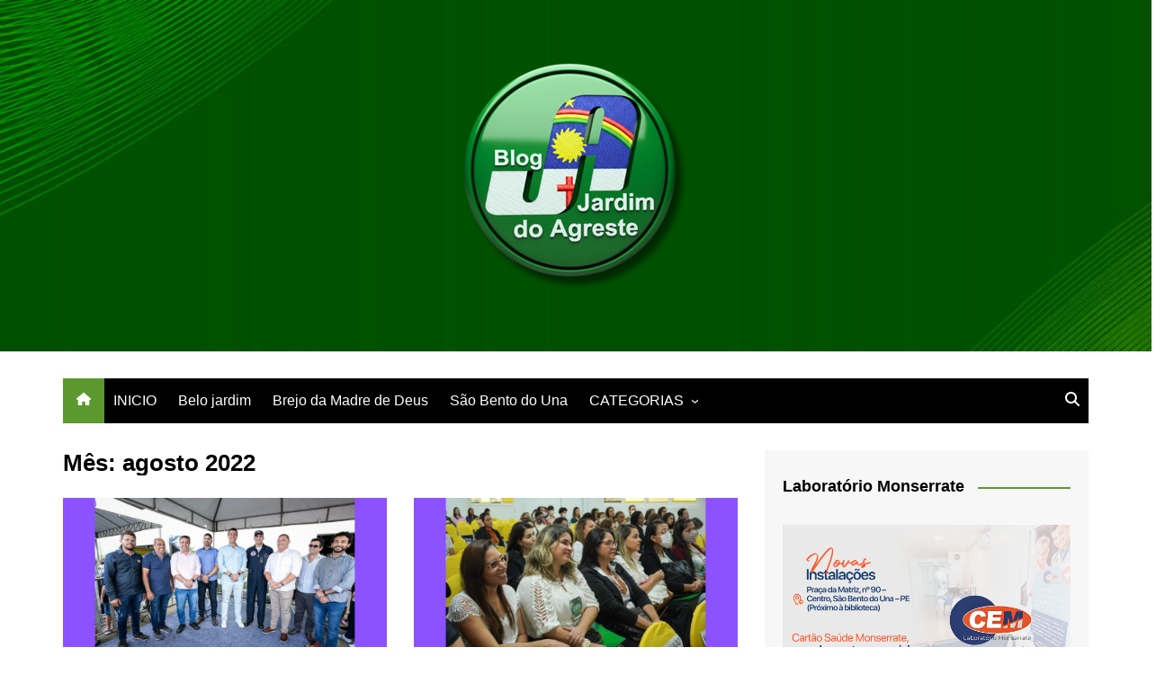

--- FILE ---
content_type: text/html; charset=UTF-8
request_url: https://jardimdoagreste.com.br/2022/08/
body_size: 17679
content:
		<!doctype html>
		<html lang="pt-BR">
				<head>
			<meta charset="UTF-8">
			<meta name="viewport" content="width=device-width, initial-scale=1">
			<link rel="profile" href="https://gmpg.org/xfn/11">
			<meta name='robots' content='noindex, follow' />
<!-- Jetpack Site Verification Tags -->

	<!-- This site is optimized with the Yoast SEO plugin v26.7 - https://yoast.com/wordpress/plugins/seo/ -->
	<title>agosto 2022 - Jardim do Agreste</title>
	<meta property="og:locale" content="pt_BR" />
	<meta property="og:type" content="website" />
	<meta property="og:title" content="agosto 2022 - Jardim do Agreste" />
	<meta property="og:url" content="https://jardimdoagreste.com.br/2022/08/" />
	<meta property="og:site_name" content="Jardim do Agreste" />
	<meta property="og:image" content="https://jardimdoagreste.com.br/wp-content/uploads/2021/11/logo-jardim-do-agreste.png" />
	<meta property="og:image:width" content="1080" />
	<meta property="og:image:height" content="1080" />
	<meta property="og:image:type" content="image/png" />
	<meta name="twitter:card" content="summary_large_image" />
	<script type="application/ld+json" class="yoast-schema-graph">{"@context":"https://schema.org","@graph":[{"@type":"CollectionPage","@id":"https://jardimdoagreste.com.br/2022/08/","url":"https://jardimdoagreste.com.br/2022/08/","name":"agosto 2022 - Jardim do Agreste","isPartOf":{"@id":"https://jardimdoagreste.com.br/#website"},"primaryImageOfPage":{"@id":"https://jardimdoagreste.com.br/2022/08/#primaryimage"},"image":{"@id":"https://jardimdoagreste.com.br/2022/08/#primaryimage"},"thumbnailUrl":"https://jardimdoagreste.com.br/wp-content/uploads/2022/08/Bolsonaro-e-Lula-FOTO-Foto-Poder360-2022-08-31T223418.496.jpg","breadcrumb":{"@id":"https://jardimdoagreste.com.br/2022/08/#breadcrumb"},"inLanguage":"pt-BR"},{"@type":"ImageObject","inLanguage":"pt-BR","@id":"https://jardimdoagreste.com.br/2022/08/#primaryimage","url":"https://jardimdoagreste.com.br/wp-content/uploads/2022/08/Bolsonaro-e-Lula-FOTO-Foto-Poder360-2022-08-31T223418.496.jpg","contentUrl":"https://jardimdoagreste.com.br/wp-content/uploads/2022/08/Bolsonaro-e-Lula-FOTO-Foto-Poder360-2022-08-31T223418.496.jpg","width":860,"height":460,"caption":"Apresentação teve duração de 40 minutos e aconteceu no Polo Caruaru"},{"@type":"BreadcrumbList","@id":"https://jardimdoagreste.com.br/2022/08/#breadcrumb","itemListElement":[{"@type":"ListItem","position":1,"name":"Início","item":"https://jardimdoagreste.com.br/"},{"@type":"ListItem","position":2,"name":"Arquivos para agosto 2022"}]},{"@type":"WebSite","@id":"https://jardimdoagreste.com.br/#website","url":"https://jardimdoagreste.com.br/","name":"Blog Jardim Do Agreste","description":"Portal de Notícias de São Bento do Una e Região","publisher":{"@id":"https://jardimdoagreste.com.br/#organization"},"alternateName":"Jardim Do Agreste","potentialAction":[{"@type":"SearchAction","target":{"@type":"EntryPoint","urlTemplate":"https://jardimdoagreste.com.br/?s={search_term_string}"},"query-input":{"@type":"PropertyValueSpecification","valueRequired":true,"valueName":"search_term_string"}}],"inLanguage":"pt-BR"},{"@type":"Organization","@id":"https://jardimdoagreste.com.br/#organization","name":"Blog Jardim Do Agreste","alternateName":"Jardim Do Agreste","url":"https://jardimdoagreste.com.br/","logo":{"@type":"ImageObject","inLanguage":"pt-BR","@id":"https://jardimdoagreste.com.br/#/schema/logo/image/","url":"https://jardimdoagreste.com.br/wp-content/uploads/2026/01/logo-jardim-agreste-250.png","contentUrl":"https://jardimdoagreste.com.br/wp-content/uploads/2026/01/logo-jardim-agreste-250.png","width":250,"height":251,"caption":"Blog Jardim Do Agreste"},"image":{"@id":"https://jardimdoagreste.com.br/#/schema/logo/image/"},"sameAs":["https://www.facebook.com/blogjardimdoagreste","https://www.instagram.com/blogjardimdoagreste/"]}]}</script>
	<!-- / Yoast SEO plugin. -->


<link rel='dns-prefetch' href='//www.googletagmanager.com' />
<link rel='dns-prefetch' href='//stats.wp.com' />
<link rel='dns-prefetch' href='//cdn.openshareweb.com' />
<link rel='dns-prefetch' href='//cdn.shareaholic.net' />
<link rel='dns-prefetch' href='//www.shareaholic.net' />
<link rel='dns-prefetch' href='//analytics.shareaholic.com' />
<link rel='dns-prefetch' href='//recs.shareaholic.com' />
<link rel='dns-prefetch' href='//partner.shareaholic.com' />
<link rel='dns-prefetch' href='//widgets.wp.com' />
<link rel='dns-prefetch' href='//s0.wp.com' />
<link rel='dns-prefetch' href='//0.gravatar.com' />
<link rel='dns-prefetch' href='//1.gravatar.com' />
<link rel='dns-prefetch' href='//2.gravatar.com' />
<link rel="alternate" type="application/rss+xml" title="Feed para Jardim do Agreste &raquo;" href="https://jardimdoagreste.com.br/feed/" />
<link rel="alternate" type="application/rss+xml" title="Feed de comentários para Jardim do Agreste &raquo;" href="https://jardimdoagreste.com.br/comments/feed/" />
<!-- Shareaholic - https://www.shareaholic.com -->
<link rel='preload' href='//cdn.shareaholic.net/assets/pub/shareaholic.js' as='script'/>
<script data-no-minify='1' data-cfasync='false'>
_SHR_SETTINGS = {"endpoints":{"local_recs_url":"https:\/\/jardimdoagreste.com.br\/wp-admin\/admin-ajax.php?action=shareaholic_permalink_related","ajax_url":"https:\/\/jardimdoagreste.com.br\/wp-admin\/admin-ajax.php"},"site_id":"384fff6d9bad21a6d8e80461642617cb"};
</script>
<script data-no-minify='1' data-cfasync='false' src='//cdn.shareaholic.net/assets/pub/shareaholic.js' data-shr-siteid='384fff6d9bad21a6d8e80461642617cb' async ></script>

<!-- Shareaholic Content Tags -->
<meta name='shareaholic:site_name' content='Jardim do Agreste' />
<meta name='shareaholic:language' content='pt-BR' />
<meta name='shareaholic:article_visibility' content='private' />
<meta name='shareaholic:site_id' content='384fff6d9bad21a6d8e80461642617cb' />
<meta name='shareaholic:wp_version' content='9.7.13' />

<!-- Shareaholic Content Tags End -->
<style id='wp-img-auto-sizes-contain-inline-css' type='text/css'>
img:is([sizes=auto i],[sizes^="auto," i]){contain-intrinsic-size:3000px 1500px}
/*# sourceURL=wp-img-auto-sizes-contain-inline-css */
</style>

<link rel='stylesheet' id='dashicons-css' href='https://jardimdoagreste.com.br/wp-includes/css/dashicons.min.css?ver=6.9' type='text/css' media='all' />
<link rel='stylesheet' id='post-views-counter-frontend-css' href='https://jardimdoagreste.com.br/wp-content/plugins/post-views-counter/css/frontend.css?ver=1.7.0' type='text/css' media='all' />
<style id='wp-emoji-styles-inline-css' type='text/css'>

	img.wp-smiley, img.emoji {
		display: inline !important;
		border: none !important;
		box-shadow: none !important;
		height: 1em !important;
		width: 1em !important;
		margin: 0 0.07em !important;
		vertical-align: -0.1em !important;
		background: none !important;
		padding: 0 !important;
	}
/*# sourceURL=wp-emoji-styles-inline-css */
</style>
<link rel='stylesheet' id='wp-block-library-css' href='https://jardimdoagreste.com.br/wp-includes/css/dist/block-library/style.min.css?ver=6.9' type='text/css' media='all' />
<style id='global-styles-inline-css' type='text/css'>
:root{--wp--preset--aspect-ratio--square: 1;--wp--preset--aspect-ratio--4-3: 4/3;--wp--preset--aspect-ratio--3-4: 3/4;--wp--preset--aspect-ratio--3-2: 3/2;--wp--preset--aspect-ratio--2-3: 2/3;--wp--preset--aspect-ratio--16-9: 16/9;--wp--preset--aspect-ratio--9-16: 9/16;--wp--preset--color--black: #000000;--wp--preset--color--cyan-bluish-gray: #abb8c3;--wp--preset--color--white: #ffffff;--wp--preset--color--pale-pink: #f78da7;--wp--preset--color--vivid-red: #cf2e2e;--wp--preset--color--luminous-vivid-orange: #ff6900;--wp--preset--color--luminous-vivid-amber: #fcb900;--wp--preset--color--light-green-cyan: #7bdcb5;--wp--preset--color--vivid-green-cyan: #00d084;--wp--preset--color--pale-cyan-blue: #8ed1fc;--wp--preset--color--vivid-cyan-blue: #0693e3;--wp--preset--color--vivid-purple: #9b51e0;--wp--preset--gradient--vivid-cyan-blue-to-vivid-purple: linear-gradient(135deg,rgb(6,147,227) 0%,rgb(155,81,224) 100%);--wp--preset--gradient--light-green-cyan-to-vivid-green-cyan: linear-gradient(135deg,rgb(122,220,180) 0%,rgb(0,208,130) 100%);--wp--preset--gradient--luminous-vivid-amber-to-luminous-vivid-orange: linear-gradient(135deg,rgb(252,185,0) 0%,rgb(255,105,0) 100%);--wp--preset--gradient--luminous-vivid-orange-to-vivid-red: linear-gradient(135deg,rgb(255,105,0) 0%,rgb(207,46,46) 100%);--wp--preset--gradient--very-light-gray-to-cyan-bluish-gray: linear-gradient(135deg,rgb(238,238,238) 0%,rgb(169,184,195) 100%);--wp--preset--gradient--cool-to-warm-spectrum: linear-gradient(135deg,rgb(74,234,220) 0%,rgb(151,120,209) 20%,rgb(207,42,186) 40%,rgb(238,44,130) 60%,rgb(251,105,98) 80%,rgb(254,248,76) 100%);--wp--preset--gradient--blush-light-purple: linear-gradient(135deg,rgb(255,206,236) 0%,rgb(152,150,240) 100%);--wp--preset--gradient--blush-bordeaux: linear-gradient(135deg,rgb(254,205,165) 0%,rgb(254,45,45) 50%,rgb(107,0,62) 100%);--wp--preset--gradient--luminous-dusk: linear-gradient(135deg,rgb(255,203,112) 0%,rgb(199,81,192) 50%,rgb(65,88,208) 100%);--wp--preset--gradient--pale-ocean: linear-gradient(135deg,rgb(255,245,203) 0%,rgb(182,227,212) 50%,rgb(51,167,181) 100%);--wp--preset--gradient--electric-grass: linear-gradient(135deg,rgb(202,248,128) 0%,rgb(113,206,126) 100%);--wp--preset--gradient--midnight: linear-gradient(135deg,rgb(2,3,129) 0%,rgb(40,116,252) 100%);--wp--preset--font-size--small: 16px;--wp--preset--font-size--medium: 28px;--wp--preset--font-size--large: 32px;--wp--preset--font-size--x-large: 42px;--wp--preset--font-size--larger: 38px;--wp--preset--spacing--20: 0.44rem;--wp--preset--spacing--30: 0.67rem;--wp--preset--spacing--40: 1rem;--wp--preset--spacing--50: 1.5rem;--wp--preset--spacing--60: 2.25rem;--wp--preset--spacing--70: 3.38rem;--wp--preset--spacing--80: 5.06rem;--wp--preset--shadow--natural: 6px 6px 9px rgba(0, 0, 0, 0.2);--wp--preset--shadow--deep: 12px 12px 50px rgba(0, 0, 0, 0.4);--wp--preset--shadow--sharp: 6px 6px 0px rgba(0, 0, 0, 0.2);--wp--preset--shadow--outlined: 6px 6px 0px -3px rgb(255, 255, 255), 6px 6px rgb(0, 0, 0);--wp--preset--shadow--crisp: 6px 6px 0px rgb(0, 0, 0);}:where(.is-layout-flex){gap: 0.5em;}:where(.is-layout-grid){gap: 0.5em;}body .is-layout-flex{display: flex;}.is-layout-flex{flex-wrap: wrap;align-items: center;}.is-layout-flex > :is(*, div){margin: 0;}body .is-layout-grid{display: grid;}.is-layout-grid > :is(*, div){margin: 0;}:where(.wp-block-columns.is-layout-flex){gap: 2em;}:where(.wp-block-columns.is-layout-grid){gap: 2em;}:where(.wp-block-post-template.is-layout-flex){gap: 1.25em;}:where(.wp-block-post-template.is-layout-grid){gap: 1.25em;}.has-black-color{color: var(--wp--preset--color--black) !important;}.has-cyan-bluish-gray-color{color: var(--wp--preset--color--cyan-bluish-gray) !important;}.has-white-color{color: var(--wp--preset--color--white) !important;}.has-pale-pink-color{color: var(--wp--preset--color--pale-pink) !important;}.has-vivid-red-color{color: var(--wp--preset--color--vivid-red) !important;}.has-luminous-vivid-orange-color{color: var(--wp--preset--color--luminous-vivid-orange) !important;}.has-luminous-vivid-amber-color{color: var(--wp--preset--color--luminous-vivid-amber) !important;}.has-light-green-cyan-color{color: var(--wp--preset--color--light-green-cyan) !important;}.has-vivid-green-cyan-color{color: var(--wp--preset--color--vivid-green-cyan) !important;}.has-pale-cyan-blue-color{color: var(--wp--preset--color--pale-cyan-blue) !important;}.has-vivid-cyan-blue-color{color: var(--wp--preset--color--vivid-cyan-blue) !important;}.has-vivid-purple-color{color: var(--wp--preset--color--vivid-purple) !important;}.has-black-background-color{background-color: var(--wp--preset--color--black) !important;}.has-cyan-bluish-gray-background-color{background-color: var(--wp--preset--color--cyan-bluish-gray) !important;}.has-white-background-color{background-color: var(--wp--preset--color--white) !important;}.has-pale-pink-background-color{background-color: var(--wp--preset--color--pale-pink) !important;}.has-vivid-red-background-color{background-color: var(--wp--preset--color--vivid-red) !important;}.has-luminous-vivid-orange-background-color{background-color: var(--wp--preset--color--luminous-vivid-orange) !important;}.has-luminous-vivid-amber-background-color{background-color: var(--wp--preset--color--luminous-vivid-amber) !important;}.has-light-green-cyan-background-color{background-color: var(--wp--preset--color--light-green-cyan) !important;}.has-vivid-green-cyan-background-color{background-color: var(--wp--preset--color--vivid-green-cyan) !important;}.has-pale-cyan-blue-background-color{background-color: var(--wp--preset--color--pale-cyan-blue) !important;}.has-vivid-cyan-blue-background-color{background-color: var(--wp--preset--color--vivid-cyan-blue) !important;}.has-vivid-purple-background-color{background-color: var(--wp--preset--color--vivid-purple) !important;}.has-black-border-color{border-color: var(--wp--preset--color--black) !important;}.has-cyan-bluish-gray-border-color{border-color: var(--wp--preset--color--cyan-bluish-gray) !important;}.has-white-border-color{border-color: var(--wp--preset--color--white) !important;}.has-pale-pink-border-color{border-color: var(--wp--preset--color--pale-pink) !important;}.has-vivid-red-border-color{border-color: var(--wp--preset--color--vivid-red) !important;}.has-luminous-vivid-orange-border-color{border-color: var(--wp--preset--color--luminous-vivid-orange) !important;}.has-luminous-vivid-amber-border-color{border-color: var(--wp--preset--color--luminous-vivid-amber) !important;}.has-light-green-cyan-border-color{border-color: var(--wp--preset--color--light-green-cyan) !important;}.has-vivid-green-cyan-border-color{border-color: var(--wp--preset--color--vivid-green-cyan) !important;}.has-pale-cyan-blue-border-color{border-color: var(--wp--preset--color--pale-cyan-blue) !important;}.has-vivid-cyan-blue-border-color{border-color: var(--wp--preset--color--vivid-cyan-blue) !important;}.has-vivid-purple-border-color{border-color: var(--wp--preset--color--vivid-purple) !important;}.has-vivid-cyan-blue-to-vivid-purple-gradient-background{background: var(--wp--preset--gradient--vivid-cyan-blue-to-vivid-purple) !important;}.has-light-green-cyan-to-vivid-green-cyan-gradient-background{background: var(--wp--preset--gradient--light-green-cyan-to-vivid-green-cyan) !important;}.has-luminous-vivid-amber-to-luminous-vivid-orange-gradient-background{background: var(--wp--preset--gradient--luminous-vivid-amber-to-luminous-vivid-orange) !important;}.has-luminous-vivid-orange-to-vivid-red-gradient-background{background: var(--wp--preset--gradient--luminous-vivid-orange-to-vivid-red) !important;}.has-very-light-gray-to-cyan-bluish-gray-gradient-background{background: var(--wp--preset--gradient--very-light-gray-to-cyan-bluish-gray) !important;}.has-cool-to-warm-spectrum-gradient-background{background: var(--wp--preset--gradient--cool-to-warm-spectrum) !important;}.has-blush-light-purple-gradient-background{background: var(--wp--preset--gradient--blush-light-purple) !important;}.has-blush-bordeaux-gradient-background{background: var(--wp--preset--gradient--blush-bordeaux) !important;}.has-luminous-dusk-gradient-background{background: var(--wp--preset--gradient--luminous-dusk) !important;}.has-pale-ocean-gradient-background{background: var(--wp--preset--gradient--pale-ocean) !important;}.has-electric-grass-gradient-background{background: var(--wp--preset--gradient--electric-grass) !important;}.has-midnight-gradient-background{background: var(--wp--preset--gradient--midnight) !important;}.has-small-font-size{font-size: var(--wp--preset--font-size--small) !important;}.has-medium-font-size{font-size: var(--wp--preset--font-size--medium) !important;}.has-large-font-size{font-size: var(--wp--preset--font-size--large) !important;}.has-x-large-font-size{font-size: var(--wp--preset--font-size--x-large) !important;}
/*# sourceURL=global-styles-inline-css */
</style>

<style id='classic-theme-styles-inline-css' type='text/css'>
/*! This file is auto-generated */
.wp-block-button__link{color:#fff;background-color:#32373c;border-radius:9999px;box-shadow:none;text-decoration:none;padding:calc(.667em + 2px) calc(1.333em + 2px);font-size:1.125em}.wp-block-file__button{background:#32373c;color:#fff;text-decoration:none}
/*# sourceURL=/wp-includes/css/classic-themes.min.css */
</style>
<link rel='stylesheet' id='contact-form-7-css' href='https://jardimdoagreste.com.br/wp-content/plugins/contact-form-7/includes/css/styles.css?ver=6.1.4' type='text/css' media='all' />
<link rel='stylesheet' id='cream-magazine-style-css' href='https://jardimdoagreste.com.br/wp-content/themes/cream-magazine/style.css?ver=2.1.10' type='text/css' media='all' />
<link rel='stylesheet' id='cream-magazine-main-css' href='https://jardimdoagreste.com.br/wp-content/themes/cream-magazine/assets/dist/css/main.css?ver=2.1.10' type='text/css' media='all' />
<link rel='stylesheet' id='jetpack_likes-css' href='https://jardimdoagreste.com.br/wp-content/plugins/jetpack/modules/likes/style.css?ver=15.4' type='text/css' media='all' />
<link rel='stylesheet' id='universal-google-adsense-and-ads-manager-css' href='https://jardimdoagreste.com.br/wp-content/plugins/universal-google-adsense-and-ads-manager/public/assets/build/css/ugaam-public.css?ver=1.1.8' type='text/css' media='all' />
<link rel='stylesheet' id='sharedaddy-css' href='https://jardimdoagreste.com.br/wp-content/plugins/jetpack/modules/sharedaddy/sharing.css?ver=15.4' type='text/css' media='all' />
<link rel='stylesheet' id='social-logos-css' href='https://jardimdoagreste.com.br/wp-content/plugins/jetpack/_inc/social-logos/social-logos.min.css?ver=15.4' type='text/css' media='all' />
<!--n2css--><!--n2js--><script type="text/javascript" src="https://jardimdoagreste.com.br/wp-includes/js/jquery/jquery.min.js?ver=3.7.1" id="jquery-core-js"></script>
<script type="text/javascript" src="https://jardimdoagreste.com.br/wp-includes/js/jquery/jquery-migrate.min.js?ver=3.4.1" id="jquery-migrate-js"></script>

<!-- Snippet da etiqueta do Google (gtag.js) adicionado pelo Site Kit -->
<!-- Snippet do Google Análises adicionado pelo Site Kit -->
<script type="text/javascript" src="https://www.googletagmanager.com/gtag/js?id=GT-WKT4DW2" id="google_gtagjs-js" async></script>
<script type="text/javascript" id="google_gtagjs-js-after">
/* <![CDATA[ */
window.dataLayer = window.dataLayer || [];function gtag(){dataLayer.push(arguments);}
gtag("set","linker",{"domains":["jardimdoagreste.com.br"]});
gtag("js", new Date());
gtag("set", "developer_id.dZTNiMT", true);
gtag("config", "GT-WKT4DW2");
//# sourceURL=google_gtagjs-js-after
/* ]]> */
</script>
<link rel="https://api.w.org/" href="https://jardimdoagreste.com.br/wp-json/" /><link rel="EditURI" type="application/rsd+xml" title="RSD" href="https://jardimdoagreste.com.br/xmlrpc.php?rsd" />
<meta name="generator" content="WordPress 6.9" />
<meta name="generator" content="Site Kit by Google 1.170.0" /><!-- HFCM by 99 Robots - Snippet # 2: TAG GLOBAL DO GOOGLE ADSENCE -->
<script data-ad-client="ca-pub-3341339201830751" async src="https://pagead2.googlesyndication.com/pagead/js/adsbygoogle.js"></script>
<!-- /end HFCM by 99 Robots -->
			<style>
							</style>
				<style>img#wpstats{display:none}</style>
		<style>a:hover{text-decoration:none !important;}button,input[type="button"],input[type="reset"],input[type="submit"],.primary-navigation > ul > li.home-btn,.cm_header_lay_three .primary-navigation > ul > li.home-btn,.news_ticker_wrap .ticker_head,#toTop,.section-title h2::after,.sidebar-widget-area .widget .widget-title h2::after,.footer-widget-container .widget .widget-title h2::after,#comments div#respond h3#reply-title::after,#comments h2.comments-title:after,.post_tags a,.owl-carousel .owl-nav button.owl-prev,.owl-carousel .owl-nav button.owl-next,.cm_author_widget .author-detail-link a,.error_foot form input[type="submit"],.widget_search form input[type="submit"],.header-search-container input[type="submit"],.trending_widget_carousel .owl-dots button.owl-dot,.pagination .page-numbers.current,.post-navigation .nav-links .nav-previous a,.post-navigation .nav-links .nav-next a,#comments form input[type="submit"],footer .widget.widget_search form input[type="submit"]:hover,.widget_product_search .woocommerce-product-search button[type="submit"],.woocommerce ul.products li.product .button,.woocommerce .woocommerce-pagination ul.page-numbers li span.current,.woocommerce .product div.summary .cart button.single_add_to_cart_button,.woocommerce .product div.woocommerce-tabs div.panel #reviews #review_form_wrapper .comment-form p.form-submit .submit,.woocommerce .product section.related > h2::after,.woocommerce .cart .button:hover,.woocommerce .cart .button:focus,.woocommerce .cart input.button:hover,.woocommerce .cart input.button:focus,.woocommerce #respond input#submit:hover,.woocommerce #respond input#submit:focus,.woocommerce button.button:hover,.woocommerce button.button:focus,.woocommerce input.button:hover,.woocommerce input.button:focus,.woocommerce #respond input#submit.alt:hover,.woocommerce a.button.alt:hover,.woocommerce button.button.alt:hover,.woocommerce input.button.alt:hover,.woocommerce a.remove:hover,.woocommerce-account .woocommerce-MyAccount-navigation ul li.is-active a,.woocommerce a.button:hover,.woocommerce a.button:focus,.widget_product_tag_cloud .tagcloud a:hover,.widget_product_tag_cloud .tagcloud a:focus,.woocommerce .widget_price_filter .price_slider_wrapper .ui-slider .ui-slider-handle,.error_page_top_portion,.primary-navigation ul li a span.menu-item-description{background-color:#5b992f}a:hover,.post_title h2 a:hover,.post_title h2 a:focus,.post_meta li a:hover,.post_meta li a:focus,ul.social-icons li a[href*=".com"]:hover::before,.ticker_carousel .owl-nav button.owl-prev i,.ticker_carousel .owl-nav button.owl-next i,.news_ticker_wrap .ticker_items .item a:hover,.news_ticker_wrap .ticker_items .item a:focus,.cm_banner .post_title h2 a:hover,.cm_banner .post_meta li a:hover,.cm_middle_post_widget_one .post_title h2 a:hover,.cm_middle_post_widget_one .post_meta li a:hover,.cm_middle_post_widget_three .post_thumb .post-holder a:hover,.cm_middle_post_widget_three .post_thumb .post-holder a:focus,.cm_middle_post_widget_six .middle_widget_six_carousel .item .card .card_content a:hover,.cm_middle_post_widget_six .middle_widget_six_carousel .item .card .card_content a:focus,.cm_post_widget_twelve .card .post-holder a:hover,.cm_post_widget_twelve .card .post-holder a:focus,.cm_post_widget_seven .card .card_content a:hover,.cm_post_widget_seven .card .card_content a:focus,.copyright_section a:hover,.footer_nav ul li a:hover,.breadcrumb ul li:last-child span,.pagination .page-numbers:hover,#comments ol.comment-list li article footer.comment-meta .comment-metadata span.edit-link a:hover,#comments ol.comment-list li article .reply a:hover,.social-share ul li a:hover,ul.social-icons li a:hover,ul.social-icons li a:focus,.woocommerce ul.products li.product a:hover,.woocommerce ul.products li.product .price,.woocommerce .woocommerce-pagination ul.page-numbers li a.page-numbers:hover,.woocommerce div.product p.price,.woocommerce div.product span.price,.video_section .video_details .post_title h2 a:hover,.primary-navigation.dark li a:hover,footer .footer_inner a:hover,.footer-widget-container ul.post_meta li:hover span,.footer-widget-container ul.post_meta li:hover a,ul.post_meta li a:hover,.cm-post-widget-two .big-card .post-holder .post_title h2 a:hover,.cm-post-widget-two .big-card .post_meta li a:hover,.copyright_section .copyrights a,.breadcrumb ul li a:hover,.breadcrumb ul li a:hover span{color:#5b992f}.ticker_carousel .owl-nav button.owl-prev,.ticker_carousel .owl-nav button.owl-next,.error_foot form input[type="submit"],.widget_search form input[type="submit"],.pagination .page-numbers:hover,#comments form input[type="submit"],.social-share ul li a:hover,.header-search-container .search-form-entry,.widget_product_search .woocommerce-product-search button[type="submit"],.woocommerce .woocommerce-pagination ul.page-numbers li span.current,.woocommerce .woocommerce-pagination ul.page-numbers li a.page-numbers:hover,.woocommerce a.remove:hover,.ticker_carousel .owl-nav button.owl-prev:hover,.ticker_carousel .owl-nav button.owl-next:hover,footer .widget.widget_search form input[type="submit"]:hover,.trending_widget_carousel .owl-dots button.owl-dot,.the_content blockquote,.widget_tag_cloud .tagcloud a:hover{border-color:#5b992f}.ticker_carousel.owl-carousel .owl-nav button:hover svg{color:#5b992f;fill:#5b992f;}header .mask{background-color:rgba(0,0,0,0.2);}header.cm-header-style-one{background-image:url(https://jardimdoagreste.com.br/wp-content/uploads/2024/11/cropped-cropped-fundo-todpo.jpg);}.site-description{color:#000000;}body{font-family:Arial,sans-serif;font-weight:inherit;}h1,h2,h3,h4,h5,h6,.site-title{font-family:Arial,sans-serif;font-weight:inherit;}.entry_cats ul.post-categories li a{background-color:#008716;color:#fff;}.entry_cats ul.post-categories li a:hover,.cm_middle_post_widget_six .middle_widget_six_carousel .item .card .card_content .entry_cats ul.post-categories li a:hover{background-color:#010101;color:#fff;}.the_content a{color:#008416;}.the_content a:hover{color:#010101;}.post-display-grid .card_content .cm-post-excerpt{margin-top:15px;}</style>
<!-- Meta-etiquetas do Google AdSense adicionado pelo Site Kit -->
<meta name="google-adsense-platform-account" content="ca-host-pub-2644536267352236">
<meta name="google-adsense-platform-domain" content="sitekit.withgoogle.com">
<!-- Fim das meta-etiquetas do Google AdSense adicionado pelo Site Kit -->
<link rel="icon" href="https://jardimdoagreste.com.br/wp-content/uploads/2026/01/cropped-logo-jardim-agreste-250-32x32.png" sizes="32x32" />
<link rel="icon" href="https://jardimdoagreste.com.br/wp-content/uploads/2026/01/cropped-logo-jardim-agreste-250-192x192.png" sizes="192x192" />
<link rel="apple-touch-icon" href="https://jardimdoagreste.com.br/wp-content/uploads/2026/01/cropped-logo-jardim-agreste-250-180x180.png" />
<meta name="msapplication-TileImage" content="https://jardimdoagreste.com.br/wp-content/uploads/2026/01/cropped-logo-jardim-agreste-250-270x270.png" />
		</head>
				<body class="archive date wp-custom-logo wp-embed-responsive wp-theme-cream-magazine hfeed right-sidebar">
						<a class="skip-link screen-reader-text" href="#content">Ir para o conteúdo</a>
				<div class="page-wrapper">
		<header class="general-header cm_header-five">
			<div class="top-header" style="background-image: url(https://jardimdoagreste.com.br/wp-content/uploads/2024/11/cropped-cropped-fundo-todpo.jpg);">
				<div class="logo-container">
					<div class="logo">
			<a href="https://jardimdoagreste.com.br/" class="custom-logo-link" rel="home"><img width="250" height="251" src="https://jardimdoagreste.com.br/wp-content/uploads/2026/01/logo-jardim-agreste-250.png" class="custom-logo" alt="Jardim do Agreste" decoding="async" fetchpriority="high" srcset="https://jardimdoagreste.com.br/wp-content/uploads/2026/01/logo-jardim-agreste-250.png 250w, https://jardimdoagreste.com.br/wp-content/uploads/2026/01/logo-jardim-agreste-250-150x150.png 150w" sizes="(max-width: 250px) 100vw, 250px" data-attachment-id="80508" data-permalink="https://jardimdoagreste.com.br/logo-jardim-agreste-250/" data-orig-file="https://jardimdoagreste.com.br/wp-content/uploads/2026/01/logo-jardim-agreste-250.png" data-orig-size="250,251" data-comments-opened="1" data-image-meta="{&quot;aperture&quot;:&quot;0&quot;,&quot;credit&quot;:&quot;&quot;,&quot;camera&quot;:&quot;&quot;,&quot;caption&quot;:&quot;&quot;,&quot;created_timestamp&quot;:&quot;0&quot;,&quot;copyright&quot;:&quot;&quot;,&quot;focal_length&quot;:&quot;0&quot;,&quot;iso&quot;:&quot;0&quot;,&quot;shutter_speed&quot;:&quot;0&quot;,&quot;title&quot;:&quot;&quot;,&quot;orientation&quot;:&quot;0&quot;}" data-image-title="logo-jardim-agreste-250" data-image-description="" data-image-caption="" data-medium-file="https://jardimdoagreste.com.br/wp-content/uploads/2026/01/logo-jardim-agreste-250.png" data-large-file="https://jardimdoagreste.com.br/wp-content/uploads/2026/01/logo-jardim-agreste-250.png" /></a>		</div><!-- .logo -->
				</div><!-- .logo-container -->
		<div class="mask"></div><!-- .mask -->
	</div><!-- .top-header -->
	<div class="navigation-container">
		<div class="cm-container">
			<nav class="main-navigation">
				<div id="main-nav" class="primary-navigation">
					<ul id="menu-header" class=""><li class="home-btn"><a href="https://jardimdoagreste.com.br/"><svg xmlns="http://www.w3.org/2000/svg" viewBox="0 0 576 512"><path d="M575.8 255.5c0 18-15 32.1-32 32.1l-32 0 .7 160.2c0 2.7-.2 5.4-.5 8.1l0 16.2c0 22.1-17.9 40-40 40l-16 0c-1.1 0-2.2 0-3.3-.1c-1.4 .1-2.8 .1-4.2 .1L416 512l-24 0c-22.1 0-40-17.9-40-40l0-24 0-64c0-17.7-14.3-32-32-32l-64 0c-17.7 0-32 14.3-32 32l0 64 0 24c0 22.1-17.9 40-40 40l-24 0-31.9 0c-1.5 0-3-.1-4.5-.2c-1.2 .1-2.4 .2-3.6 .2l-16 0c-22.1 0-40-17.9-40-40l0-112c0-.9 0-1.9 .1-2.8l0-69.7-32 0c-18 0-32-14-32-32.1c0-9 3-17 10-24L266.4 8c7-7 15-8 22-8s15 2 21 7L564.8 231.5c8 7 12 15 11 24z"/></svg></a></li><li id="menu-item-23909" class="menu-item menu-item-type-custom menu-item-object-custom menu-item-home menu-item-23909"><a href="https://jardimdoagreste.com.br/">INICIO</a></li>
<li id="menu-item-66382" class="menu-item menu-item-type-taxonomy menu-item-object-category menu-item-66382"><a href="https://jardimdoagreste.com.br/category/cidades/belo-jardim/">Belo jardim</a></li>
<li id="menu-item-66391" class="menu-item menu-item-type-taxonomy menu-item-object-category menu-item-66391"><a href="https://jardimdoagreste.com.br/category/cidades/brejo-da-madre-de-deus/">Brejo da Madre de Deus</a></li>
<li id="menu-item-66384" class="menu-item menu-item-type-taxonomy menu-item-object-category menu-item-66384"><a href="https://jardimdoagreste.com.br/category/cidades/sao-bento-do-una/">São Bento do Una</a></li>
<li id="menu-item-56537" class="menu-item menu-item-type-custom menu-item-object-custom menu-item-has-children menu-item-56537"><a href="#">CATEGORIAS</a>
<ul class="sub-menu">
	<li id="menu-item-56487" class="menu-item menu-item-type-taxonomy menu-item-object-category menu-item-56487"><a href="https://jardimdoagreste.com.br/category/agreste/">Agreste</a></li>
	<li id="menu-item-56488" class="menu-item menu-item-type-taxonomy menu-item-object-category menu-item-56488"><a href="https://jardimdoagreste.com.br/category/agronegocio/">Agronegócio</a></li>
	<li id="menu-item-56489" class="menu-item menu-item-type-taxonomy menu-item-object-category menu-item-56489"><a href="https://jardimdoagreste.com.br/category/avicultura/">Avicultura</a></li>
	<li id="menu-item-56490" class="menu-item menu-item-type-taxonomy menu-item-object-category menu-item-has-children menu-item-56490"><a href="https://jardimdoagreste.com.br/category/cidades/">Cidades</a>
	<ul class="sub-menu">
		<li id="menu-item-56491" class="menu-item menu-item-type-taxonomy menu-item-object-category menu-item-56491"><a href="https://jardimdoagreste.com.br/category/cidades/agrestina/">Agrestina</a></li>
		<li id="menu-item-56492" class="menu-item menu-item-type-taxonomy menu-item-object-category menu-item-56492"><a href="https://jardimdoagreste.com.br/category/cidades/alagoinha/">Alagoinha</a></li>
		<li id="menu-item-56493" class="menu-item menu-item-type-taxonomy menu-item-object-category menu-item-56493"><a href="https://jardimdoagreste.com.br/category/cidades/altinho/">Altinho</a></li>
		<li id="menu-item-56494" class="menu-item menu-item-type-taxonomy menu-item-object-category menu-item-56494"><a href="https://jardimdoagreste.com.br/category/cidades/arcoverde/">Arcoverde</a></li>
		<li id="menu-item-56495" class="menu-item menu-item-type-taxonomy menu-item-object-category menu-item-has-children menu-item-56495"><a href="https://jardimdoagreste.com.br/category/cidades/belo-jardim/">Belo jardim</a>
		<ul class="sub-menu">
			<li id="menu-item-56496" class="menu-item menu-item-type-taxonomy menu-item-object-category menu-item-56496"><a href="https://jardimdoagreste.com.br/category/cidades/belo-jardim/festa-das-marocas/">Festa das Marocas</a></li>
			<li id="menu-item-56497" class="menu-item menu-item-type-taxonomy menu-item-object-category menu-item-56497"><a href="https://jardimdoagreste.com.br/category/cidades/belo-jardim/jardim-cultural/">Jardim Cultural</a></li>
		</ul>
</li>
		<li id="menu-item-56498" class="menu-item menu-item-type-taxonomy menu-item-object-category menu-item-56498"><a href="https://jardimdoagreste.com.br/category/cidades/bezerros/">Bezerros</a></li>
		<li id="menu-item-56499" class="menu-item menu-item-type-taxonomy menu-item-object-category menu-item-56499"><a href="https://jardimdoagreste.com.br/category/cidades/bonito/">Bonito</a></li>
		<li id="menu-item-56501" class="menu-item menu-item-type-taxonomy menu-item-object-category menu-item-has-children menu-item-56501"><a href="https://jardimdoagreste.com.br/category/cidades/brejo-da-madre-de-deus/">Brejo da Madre de Deus</a>
		<ul class="sub-menu">
			<li id="menu-item-56502" class="menu-item menu-item-type-taxonomy menu-item-object-category menu-item-56502"><a href="https://jardimdoagreste.com.br/category/cidades/brejo-da-madre-de-deus/feira-do-verde/">Feira do Verde</a></li>
			<li id="menu-item-56503" class="menu-item menu-item-type-taxonomy menu-item-object-category menu-item-56503"><a href="https://jardimdoagreste.com.br/category/cidades/brejo-da-madre-de-deus/nova-jerusalem/">Nova Jerusalém</a></li>
		</ul>
</li>
		<li id="menu-item-56504" class="menu-item menu-item-type-taxonomy menu-item-object-category menu-item-56504"><a href="https://jardimdoagreste.com.br/category/cidades/buique/">Buíque</a></li>
		<li id="menu-item-56505" class="menu-item menu-item-type-taxonomy menu-item-object-category menu-item-56505"><a href="https://jardimdoagreste.com.br/category/cidades/cachoeirinha/">Cachoeirinha</a></li>
		<li id="menu-item-56506" class="menu-item menu-item-type-taxonomy menu-item-object-category menu-item-56506"><a href="https://jardimdoagreste.com.br/category/cidades/caetes/">Caetés</a></li>
		<li id="menu-item-56507" class="menu-item menu-item-type-taxonomy menu-item-object-category menu-item-56507"><a href="https://jardimdoagreste.com.br/category/cidades/canhotinho/">Canhotinho</a></li>
		<li id="menu-item-56508" class="menu-item menu-item-type-taxonomy menu-item-object-category menu-item-56508"><a href="https://jardimdoagreste.com.br/category/cidades/capoeiras/">Capoeiras</a></li>
		<li id="menu-item-56509" class="menu-item menu-item-type-taxonomy menu-item-object-category menu-item-56509"><a href="https://jardimdoagreste.com.br/category/cidades/caruaru/">Caruaru</a></li>
		<li id="menu-item-56510" class="menu-item menu-item-type-taxonomy menu-item-object-category menu-item-56510"><a href="https://jardimdoagreste.com.br/category/cidades/cupira/">Cupira</a></li>
		<li id="menu-item-56511" class="menu-item menu-item-type-taxonomy menu-item-object-category menu-item-56511"><a href="https://jardimdoagreste.com.br/category/cidades/garanhuns/">Garanhuns</a></li>
		<li id="menu-item-56512" class="menu-item menu-item-type-taxonomy menu-item-object-category menu-item-56512"><a href="https://jardimdoagreste.com.br/category/cidades/gravata/">Gravatá</a></li>
		<li id="menu-item-56513" class="menu-item menu-item-type-taxonomy menu-item-object-category menu-item-56513"><a href="https://jardimdoagreste.com.br/category/cidades/jatauba/">Jataúba</a></li>
		<li id="menu-item-56514" class="menu-item menu-item-type-taxonomy menu-item-object-category menu-item-56514"><a href="https://jardimdoagreste.com.br/category/cidades/lajedo/">Lajedo</a></li>
		<li id="menu-item-56515" class="menu-item menu-item-type-taxonomy menu-item-object-category menu-item-56515"><a href="https://jardimdoagreste.com.br/category/cidades/panelas/">Panelas</a></li>
		<li id="menu-item-56516" class="menu-item menu-item-type-taxonomy menu-item-object-category menu-item-56516"><a href="https://jardimdoagreste.com.br/category/cidades/pesqueira/">Pesqueira</a></li>
		<li id="menu-item-56517" class="menu-item menu-item-type-taxonomy menu-item-object-category menu-item-56517"><a href="https://jardimdoagreste.com.br/category/cidades/pocao/">Poção</a></li>
		<li id="menu-item-56518" class="menu-item menu-item-type-taxonomy menu-item-object-category menu-item-56518"><a href="https://jardimdoagreste.com.br/category/cidades/recife/">Recife</a></li>
		<li id="menu-item-56519" class="menu-item menu-item-type-taxonomy menu-item-object-category menu-item-56519"><a href="https://jardimdoagreste.com.br/category/cidades/sanharo/">Sanharó</a></li>
		<li id="menu-item-56520" class="menu-item menu-item-type-taxonomy menu-item-object-category menu-item-56520"><a href="https://jardimdoagreste.com.br/category/cidades/santa-cruz-do-capibaribe/">Santa Cruz do Capibaribe</a></li>
		<li id="menu-item-56521" class="menu-item menu-item-type-taxonomy menu-item-object-category menu-item-has-children menu-item-56521"><a href="https://jardimdoagreste.com.br/category/cidades/sao-bento-do-una/">São Bento do Una</a>
		<ul class="sub-menu">
			<li id="menu-item-76431" class="menu-item menu-item-type-taxonomy menu-item-object-category menu-item-76431"><a href="https://jardimdoagreste.com.br/category/cidades/sao-bento-do-una/corrida-da-galinha/">Corrida da Galinha</a></li>
		</ul>
</li>
		<li id="menu-item-56522" class="menu-item menu-item-type-taxonomy menu-item-object-category menu-item-56522"><a href="https://jardimdoagreste.com.br/category/cidades/sao-caetano/">São Caetano</a></li>
		<li id="menu-item-56523" class="menu-item menu-item-type-taxonomy menu-item-object-category menu-item-56523"><a href="https://jardimdoagreste.com.br/category/cidades/serra-talhada/">Serra Talhada</a></li>
		<li id="menu-item-56524" class="menu-item menu-item-type-taxonomy menu-item-object-category menu-item-56524"><a href="https://jardimdoagreste.com.br/category/cidades/surubim/">Surubim</a></li>
		<li id="menu-item-56525" class="menu-item menu-item-type-taxonomy menu-item-object-category menu-item-56525"><a href="https://jardimdoagreste.com.br/category/cidades/tacaimbo-cidades/">Tacaimbó</a></li>
		<li id="menu-item-56526" class="menu-item menu-item-type-taxonomy menu-item-object-category menu-item-56526"><a href="https://jardimdoagreste.com.br/category/cidades/taquaritinga-do-norte/">Taquaritinga do Norte</a></li>
		<li id="menu-item-56527" class="menu-item menu-item-type-taxonomy menu-item-object-category menu-item-56527"><a href="https://jardimdoagreste.com.br/category/cidades/toritama/">Toritama</a></li>
	</ul>
</li>
	<li id="menu-item-56528" class="menu-item menu-item-type-taxonomy menu-item-object-category menu-item-56528"><a href="https://jardimdoagreste.com.br/category/concursos/">Concursos</a></li>
	<li id="menu-item-56529" class="menu-item menu-item-type-taxonomy menu-item-object-category menu-item-56529"><a href="https://jardimdoagreste.com.br/category/destaque/">Destaque</a></li>
	<li id="menu-item-56530" class="menu-item menu-item-type-taxonomy menu-item-object-category menu-item-56530"><a href="https://jardimdoagreste.com.br/category/festas-e-eventos/">Festas e Eventos</a></li>
	<li id="menu-item-56531" class="menu-item menu-item-type-taxonomy menu-item-object-category menu-item-56531"><a href="https://jardimdoagreste.com.br/category/noticias/">Notícias</a></li>
	<li id="menu-item-56532" class="menu-item menu-item-type-taxonomy menu-item-object-category menu-item-56532"><a href="https://jardimdoagreste.com.br/category/oportunidade/">Oportunidade</a></li>
	<li id="menu-item-56533" class="menu-item menu-item-type-taxonomy menu-item-object-category menu-item-56533"><a href="https://jardimdoagreste.com.br/category/outras-noticias/">Outras Notícias</a></li>
	<li id="menu-item-56534" class="menu-item menu-item-type-taxonomy menu-item-object-category menu-item-56534"><a href="https://jardimdoagreste.com.br/category/cidades/petrolina/">Petrolina</a></li>
	<li id="menu-item-56535" class="menu-item menu-item-type-taxonomy menu-item-object-category menu-item-56535"><a href="https://jardimdoagreste.com.br/category/politica/">Política</a></li>
	<li id="menu-item-56536" class="menu-item menu-item-type-taxonomy menu-item-object-category menu-item-56536"><a href="https://jardimdoagreste.com.br/category/tecnologia/">Tecnologia</a></li>
</ul>
</li>
</ul>				</div><!-- #main-nav.primary-navigation -->
				<div class="header-search-container">
				<div class="search-form-entry">
					<form role="search" class="cm-search-form" method="get" action="https://jardimdoagreste.com.br/"><input type="search" name="s" placeholder="Search..." value="" ><button type="submit" class="cm-submit-btn"><svg xmlns="http://www.w3.org/2000/svg" viewBox="0 0 512 512"><path d="M416 208c0 45.9-14.9 88.3-40 122.7L502.6 457.4c12.5 12.5 12.5 32.8 0 45.3s-32.8 12.5-45.3 0L330.7 376c-34.4 25.2-76.8 40-122.7 40C93.1 416 0 322.9 0 208S93.1 0 208 0S416 93.1 416 208zM208 352a144 144 0 1 0 0-288 144 144 0 1 0 0 288z"/></svg></button></form>				</div><!-- // search-form-entry -->
			</div><!-- .search-container -->
			</nav><!-- .main-navigation -->
		</div><!-- .cm-container -->
	</div><!-- .navigation-container -->
</header><!-- .general-header.cm_header-five -->
<div id="content" class="site-content">
	<div class="cm-container">
	<div class="inner-page-wrapper">
		<div id="primary" class="content-area">
			<main id="main" class="site-main">
				<div class="cm_archive_page">
										<div class="archive-container">
						<div class="row">
							<div class="cm-col-lg-8 cm-col-12 sticky_portion">
								<div class="content-entry">
																			<section class="list_page_iner">
											<div class="section-title">
												<h1>Mês: <span>agosto 2022</span></h1>											</div><!-- .section-title -->
											<div class="list_entry">
												<section class="post-display-grid">
													<div class="section_inner">
														<div class="row">
															<div class="cm-col-lg-6 cm-col-md-6 cm-col-12">
	<article id="post-36601" class="grid-post-holder post-36601 post type-post status-publish format-standard has-post-thumbnail hentry category-caruaru tag-agreste tag-caruaru">
		<div class="card">
							<div class="post_thumb">
							<a href="https://jardimdoagreste.com.br/apos-12-anos-esquadrilha-da-fumaca-volta-a-se-apresentar-em-caruaru/">
			<figure class="imghover">
				<img width="800" height="428" src="https://jardimdoagreste.com.br/wp-content/uploads/2022/08/Bolsonaro-e-Lula-FOTO-Foto-Poder360-2022-08-31T223418.496.jpg" class="attachment-cream-magazine-thumbnail-2 size-cream-magazine-thumbnail-2 wp-post-image" alt="Após 12 anos, Esquadrilha da Fumaça volta a se apresentar em Caruaru" decoding="async" srcset="https://jardimdoagreste.com.br/wp-content/uploads/2022/08/Bolsonaro-e-Lula-FOTO-Foto-Poder360-2022-08-31T223418.496.jpg 860w, https://jardimdoagreste.com.br/wp-content/uploads/2022/08/Bolsonaro-e-Lula-FOTO-Foto-Poder360-2022-08-31T223418.496-300x160.jpg 300w, https://jardimdoagreste.com.br/wp-content/uploads/2022/08/Bolsonaro-e-Lula-FOTO-Foto-Poder360-2022-08-31T223418.496-768x411.jpg 768w" sizes="(max-width: 800px) 100vw, 800px" data-attachment-id="36602" data-permalink="https://jardimdoagreste.com.br/apos-12-anos-esquadrilha-da-fumaca-volta-a-se-apresentar-em-caruaru/bolsonaro-e-lula-foto-foto-poder360-2022-08-31t223418-496/" data-orig-file="https://jardimdoagreste.com.br/wp-content/uploads/2022/08/Bolsonaro-e-Lula-FOTO-Foto-Poder360-2022-08-31T223418.496.jpg" data-orig-size="860,460" data-comments-opened="1" data-image-meta="{&quot;aperture&quot;:&quot;0&quot;,&quot;credit&quot;:&quot;&quot;,&quot;camera&quot;:&quot;&quot;,&quot;caption&quot;:&quot;&quot;,&quot;created_timestamp&quot;:&quot;0&quot;,&quot;copyright&quot;:&quot;&quot;,&quot;focal_length&quot;:&quot;0&quot;,&quot;iso&quot;:&quot;0&quot;,&quot;shutter_speed&quot;:&quot;0&quot;,&quot;title&quot;:&quot;&quot;,&quot;orientation&quot;:&quot;0&quot;}" data-image-title="Após 12 anos, Esquadrilha da Fumaça volta a se apresentar em Caruaru" data-image-description="&lt;p&gt;Apresentação teve duração de 40 minutos e aconteceu no Polo Caruaru&lt;/p&gt;
" data-image-caption="&lt;p&gt;Apresentação teve duração de 40 minutos e aconteceu no Polo Caruaru&lt;/p&gt;
" data-medium-file="https://jardimdoagreste.com.br/wp-content/uploads/2022/08/Bolsonaro-e-Lula-FOTO-Foto-Poder360-2022-08-31T223418.496-300x160.jpg" data-large-file="https://jardimdoagreste.com.br/wp-content/uploads/2022/08/Bolsonaro-e-Lula-FOTO-Foto-Poder360-2022-08-31T223418.496.jpg" />			</figure>
		</a>
						</div>
							<div class="card_content">
								<div class="entry_cats">
					<ul class="post-categories">
	<li><a href="https://jardimdoagreste.com.br/category/cidades/caruaru/" rel="category tag">Caruaru</a></li></ul>				</div><!-- .entry_cats -->
								<div class="post_title">
					<h2><a href="https://jardimdoagreste.com.br/apos-12-anos-esquadrilha-da-fumaca-volta-a-se-apresentar-em-caruaru/">Após 12 anos, Esquadrilha da Fumaça volta a se apresentar em Caruaru</a></h2>
				</div><!-- .post_title -->
							<div class="cm-post-meta">
				<ul class="post_meta">
											<li class="post_author">
							<a href="https://jardimdoagreste.com.br/author/genecy-mergulhao/">
								<span class="cm-meta-icon">
									<svg xmlns="http://www.w3.org/2000/svg" viewBox="0 0 512 512"><path d="M406.5 399.6C387.4 352.9 341.5 320 288 320l-64 0c-53.5 0-99.4 32.9-118.5 79.6C69.9 362.2 48 311.7 48 256C48 141.1 141.1 48 256 48s208 93.1 208 208c0 55.7-21.9 106.2-57.5 143.6zm-40.1 32.7C334.4 452.4 296.6 464 256 464s-78.4-11.6-110.5-31.7c7.3-36.7 39.7-64.3 78.5-64.3l64 0c38.8 0 71.2 27.6 78.5 64.3zM256 512A256 256 0 1 0 256 0a256 256 0 1 0 0 512zm0-272a40 40 0 1 1 0-80 40 40 0 1 1 0 80zm-88-40a88 88 0 1 0 176 0 88 88 0 1 0 -176 0z"/></svg>
								</span>
								Genecy Mergulhao							</a>
						</li><!-- .post_author -->
												<li class="posted_date">
							<a href="https://jardimdoagreste.com.br/apos-12-anos-esquadrilha-da-fumaca-volta-a-se-apresentar-em-caruaru/">
								<span class="cm-meta-icon">
									<svg xmlns="http://www.w3.org/2000/svg" viewBox="0 0 448 512"><path d="M152 24c0-13.3-10.7-24-24-24s-24 10.7-24 24l0 40L64 64C28.7 64 0 92.7 0 128l0 16 0 48L0 448c0 35.3 28.7 64 64 64l320 0c35.3 0 64-28.7 64-64l0-256 0-48 0-16c0-35.3-28.7-64-64-64l-40 0 0-40c0-13.3-10.7-24-24-24s-24 10.7-24 24l0 40L152 64l0-40zM48 192l352 0 0 256c0 8.8-7.2 16-16 16L64 464c-8.8 0-16-7.2-16-16l0-256z"/></svg>
								</span>
								<time class="entry-date published" datetime="2022-08-31T22:36:54-03:00">31 de agosto de 2022</time>							</a>
						</li><!-- .posted_date -->
												<li class="comments">
							<a href="https://jardimdoagreste.com.br/apos-12-anos-esquadrilha-da-fumaca-volta-a-se-apresentar-em-caruaru/#comments">
								<span class="cm-meta-icon">
									<svg xmlns="http://www.w3.org/2000/svg" viewBox="0 0 512 512"><path d="M160 368c26.5 0 48 21.5 48 48l0 16 72.5-54.4c8.3-6.2 18.4-9.6 28.8-9.6L448 368c8.8 0 16-7.2 16-16l0-288c0-8.8-7.2-16-16-16L64 48c-8.8 0-16 7.2-16 16l0 288c0 8.8 7.2 16 16 16l96 0zm48 124l-.2 .2-5.1 3.8-17.1 12.8c-4.8 3.6-11.3 4.2-16.8 1.5s-8.8-8.2-8.8-14.3l0-21.3 0-6.4 0-.3 0-4 0-48-48 0-48 0c-35.3 0-64-28.7-64-64L0 64C0 28.7 28.7 0 64 0L448 0c35.3 0 64 28.7 64 64l0 288c0 35.3-28.7 64-64 64l-138.7 0L208 492z"/></svg>
								</span>
								0							</a>
						</li><!-- .comments -->
										</ul><!-- .post_meta -->
			</div><!-- .meta -->
			 
							</div><!-- .card_content -->
		</div><!-- .card -->
	</article><!-- #post-36601 -->
</div><!-- .col -->
<div class="cm-col-lg-6 cm-col-md-6 cm-col-12">
	<article id="post-36597" class="grid-post-holder post-36597 post type-post status-publish format-standard has-post-thumbnail hentry category-caruaru tag-agreste tag-caruaru">
		<div class="card">
							<div class="post_thumb">
							<a href="https://jardimdoagreste.com.br/seminario-discute-mes-da-primeira-infancia/">
			<figure class="imghover">
				<img width="800" height="428" src="https://jardimdoagreste.com.br/wp-content/uploads/2022/08/Bolsonaro-e-Lula-FOTO-Foto-Poder360-2022-08-31T214303.565.jpg" class="attachment-cream-magazine-thumbnail-2 size-cream-magazine-thumbnail-2 wp-post-image" alt="Seminário discute mês da Primeira Infância" decoding="async" srcset="https://jardimdoagreste.com.br/wp-content/uploads/2022/08/Bolsonaro-e-Lula-FOTO-Foto-Poder360-2022-08-31T214303.565.jpg 860w, https://jardimdoagreste.com.br/wp-content/uploads/2022/08/Bolsonaro-e-Lula-FOTO-Foto-Poder360-2022-08-31T214303.565-300x160.jpg 300w, https://jardimdoagreste.com.br/wp-content/uploads/2022/08/Bolsonaro-e-Lula-FOTO-Foto-Poder360-2022-08-31T214303.565-768x411.jpg 768w" sizes="(max-width: 800px) 100vw, 800px" data-attachment-id="36598" data-permalink="https://jardimdoagreste.com.br/seminario-discute-mes-da-primeira-infancia/bolsonaro-e-lula-foto-foto-poder360-2022-08-31t214303-565/" data-orig-file="https://jardimdoagreste.com.br/wp-content/uploads/2022/08/Bolsonaro-e-Lula-FOTO-Foto-Poder360-2022-08-31T214303.565.jpg" data-orig-size="860,460" data-comments-opened="1" data-image-meta="{&quot;aperture&quot;:&quot;0&quot;,&quot;credit&quot;:&quot;&quot;,&quot;camera&quot;:&quot;&quot;,&quot;caption&quot;:&quot;&quot;,&quot;created_timestamp&quot;:&quot;0&quot;,&quot;copyright&quot;:&quot;&quot;,&quot;focal_length&quot;:&quot;0&quot;,&quot;iso&quot;:&quot;0&quot;,&quot;shutter_speed&quot;:&quot;0&quot;,&quot;title&quot;:&quot;&quot;,&quot;orientation&quot;:&quot;0&quot;}" data-image-title="Seminário discute mês da Primeira Infância" data-image-description="&lt;p&gt;Seminário discute mês da Primeira Infância&lt;/p&gt;
" data-image-caption="&lt;p&gt;Seminário discute mês da Primeira Infância&lt;/p&gt;
" data-medium-file="https://jardimdoagreste.com.br/wp-content/uploads/2022/08/Bolsonaro-e-Lula-FOTO-Foto-Poder360-2022-08-31T214303.565-300x160.jpg" data-large-file="https://jardimdoagreste.com.br/wp-content/uploads/2022/08/Bolsonaro-e-Lula-FOTO-Foto-Poder360-2022-08-31T214303.565.jpg" />			</figure>
		</a>
						</div>
							<div class="card_content">
								<div class="entry_cats">
					<ul class="post-categories">
	<li><a href="https://jardimdoagreste.com.br/category/cidades/caruaru/" rel="category tag">Caruaru</a></li></ul>				</div><!-- .entry_cats -->
								<div class="post_title">
					<h2><a href="https://jardimdoagreste.com.br/seminario-discute-mes-da-primeira-infancia/">Seminário discute mês da Primeira Infância</a></h2>
				</div><!-- .post_title -->
							<div class="cm-post-meta">
				<ul class="post_meta">
											<li class="post_author">
							<a href="https://jardimdoagreste.com.br/author/genecy-mergulhao/">
								<span class="cm-meta-icon">
									<svg xmlns="http://www.w3.org/2000/svg" viewBox="0 0 512 512"><path d="M406.5 399.6C387.4 352.9 341.5 320 288 320l-64 0c-53.5 0-99.4 32.9-118.5 79.6C69.9 362.2 48 311.7 48 256C48 141.1 141.1 48 256 48s208 93.1 208 208c0 55.7-21.9 106.2-57.5 143.6zm-40.1 32.7C334.4 452.4 296.6 464 256 464s-78.4-11.6-110.5-31.7c7.3-36.7 39.7-64.3 78.5-64.3l64 0c38.8 0 71.2 27.6 78.5 64.3zM256 512A256 256 0 1 0 256 0a256 256 0 1 0 0 512zm0-272a40 40 0 1 1 0-80 40 40 0 1 1 0 80zm-88-40a88 88 0 1 0 176 0 88 88 0 1 0 -176 0z"/></svg>
								</span>
								Genecy Mergulhao							</a>
						</li><!-- .post_author -->
												<li class="posted_date">
							<a href="https://jardimdoagreste.com.br/seminario-discute-mes-da-primeira-infancia/">
								<span class="cm-meta-icon">
									<svg xmlns="http://www.w3.org/2000/svg" viewBox="0 0 448 512"><path d="M152 24c0-13.3-10.7-24-24-24s-24 10.7-24 24l0 40L64 64C28.7 64 0 92.7 0 128l0 16 0 48L0 448c0 35.3 28.7 64 64 64l320 0c35.3 0 64-28.7 64-64l0-256 0-48 0-16c0-35.3-28.7-64-64-64l-40 0 0-40c0-13.3-10.7-24-24-24s-24 10.7-24 24l0 40L152 64l0-40zM48 192l352 0 0 256c0 8.8-7.2 16-16 16L64 464c-8.8 0-16-7.2-16-16l0-256z"/></svg>
								</span>
								<time class="entry-date published" datetime="2022-08-31T21:45:33-03:00">31 de agosto de 2022</time>							</a>
						</li><!-- .posted_date -->
												<li class="comments">
							<a href="https://jardimdoagreste.com.br/seminario-discute-mes-da-primeira-infancia/#comments">
								<span class="cm-meta-icon">
									<svg xmlns="http://www.w3.org/2000/svg" viewBox="0 0 512 512"><path d="M160 368c26.5 0 48 21.5 48 48l0 16 72.5-54.4c8.3-6.2 18.4-9.6 28.8-9.6L448 368c8.8 0 16-7.2 16-16l0-288c0-8.8-7.2-16-16-16L64 48c-8.8 0-16 7.2-16 16l0 288c0 8.8 7.2 16 16 16l96 0zm48 124l-.2 .2-5.1 3.8-17.1 12.8c-4.8 3.6-11.3 4.2-16.8 1.5s-8.8-8.2-8.8-14.3l0-21.3 0-6.4 0-.3 0-4 0-48-48 0-48 0c-35.3 0-64-28.7-64-64L0 64C0 28.7 28.7 0 64 0L448 0c35.3 0 64 28.7 64 64l0 288c0 35.3-28.7 64-64 64l-138.7 0L208 492z"/></svg>
								</span>
								0							</a>
						</li><!-- .comments -->
										</ul><!-- .post_meta -->
			</div><!-- .meta -->
			 
							</div><!-- .card_content -->
		</div><!-- .card -->
	</article><!-- #post-36597 -->
</div><!-- .col -->
<div class="cm-col-lg-6 cm-col-md-6 cm-col-12">
	<article id="post-36592" class="grid-post-holder post-36592 post type-post status-publish format-standard has-post-thumbnail hentry category-belo-jardim category-politica tag-agreste tag-belo-jardim tag-eleicoes-2022 tag-ifpe">
		<div class="card">
							<div class="post_thumb">
							<a href="https://jardimdoagreste.com.br/mendonca-comemora-criacao-do-centro-de-inovacao-tecnologica-do-ifpe-de-belo-jardim/">
			<figure class="imghover">
				<img width="800" height="428" src="https://jardimdoagreste.com.br/wp-content/uploads/2022/08/Bolsonaro-e-Lula-FOTO-Foto-Poder360-2022-08-31T204405.790.jpg" class="attachment-cream-magazine-thumbnail-2 size-cream-magazine-thumbnail-2 wp-post-image" alt="Mendonça comemora criação do Centro de Inovação Tecnológica do IFPE de Belo Jardim" decoding="async" srcset="https://jardimdoagreste.com.br/wp-content/uploads/2022/08/Bolsonaro-e-Lula-FOTO-Foto-Poder360-2022-08-31T204405.790.jpg 860w, https://jardimdoagreste.com.br/wp-content/uploads/2022/08/Bolsonaro-e-Lula-FOTO-Foto-Poder360-2022-08-31T204405.790-300x160.jpg 300w, https://jardimdoagreste.com.br/wp-content/uploads/2022/08/Bolsonaro-e-Lula-FOTO-Foto-Poder360-2022-08-31T204405.790-768x411.jpg 768w" sizes="(max-width: 800px) 100vw, 800px" data-attachment-id="36593" data-permalink="https://jardimdoagreste.com.br/mendonca-comemora-criacao-do-centro-de-inovacao-tecnologica-do-ifpe-de-belo-jardim/bolsonaro-e-lula-foto-foto-poder360-2022-08-31t204405-790/" data-orig-file="https://jardimdoagreste.com.br/wp-content/uploads/2022/08/Bolsonaro-e-Lula-FOTO-Foto-Poder360-2022-08-31T204405.790.jpg" data-orig-size="860,460" data-comments-opened="1" data-image-meta="{&quot;aperture&quot;:&quot;0&quot;,&quot;credit&quot;:&quot;&quot;,&quot;camera&quot;:&quot;&quot;,&quot;caption&quot;:&quot;&quot;,&quot;created_timestamp&quot;:&quot;0&quot;,&quot;copyright&quot;:&quot;&quot;,&quot;focal_length&quot;:&quot;0&quot;,&quot;iso&quot;:&quot;0&quot;,&quot;shutter_speed&quot;:&quot;0&quot;,&quot;title&quot;:&quot;&quot;,&quot;orientation&quot;:&quot;0&quot;}" data-image-title="Mendonça comemora criação do Centro de Inovação Tecnológica do IFPE de Belo Jardim" data-image-description="&lt;p&gt;Quando ministro, Mendonça Filho garantiu a criação do curso de Engenharia de Software, o bloco de Informática do IFPE e O Campus da UFRPE em Belo Jardim&lt;/p&gt;
" data-image-caption="&lt;p&gt;Quando ministro, Mendonça Filho garantiu a criação do curso de Engenharia de Software, o bloco de Informática do IFPE e O Campus da UFRPE em Belo Jardim&lt;/p&gt;
" data-medium-file="https://jardimdoagreste.com.br/wp-content/uploads/2022/08/Bolsonaro-e-Lula-FOTO-Foto-Poder360-2022-08-31T204405.790-300x160.jpg" data-large-file="https://jardimdoagreste.com.br/wp-content/uploads/2022/08/Bolsonaro-e-Lula-FOTO-Foto-Poder360-2022-08-31T204405.790.jpg" />			</figure>
		</a>
						</div>
							<div class="card_content">
								<div class="entry_cats">
					<ul class="post-categories">
	<li><a href="https://jardimdoagreste.com.br/category/cidades/belo-jardim/" rel="category tag">Belo jardim</a></li>
	<li><a href="https://jardimdoagreste.com.br/category/politica/" rel="category tag">Política</a></li></ul>				</div><!-- .entry_cats -->
								<div class="post_title">
					<h2><a href="https://jardimdoagreste.com.br/mendonca-comemora-criacao-do-centro-de-inovacao-tecnologica-do-ifpe-de-belo-jardim/">Mendonça comemora criação do Centro de Inovação Tecnológica do IFPE de Belo Jardim</a></h2>
				</div><!-- .post_title -->
							<div class="cm-post-meta">
				<ul class="post_meta">
											<li class="post_author">
							<a href="https://jardimdoagreste.com.br/author/genecy-mergulhao/">
								<span class="cm-meta-icon">
									<svg xmlns="http://www.w3.org/2000/svg" viewBox="0 0 512 512"><path d="M406.5 399.6C387.4 352.9 341.5 320 288 320l-64 0c-53.5 0-99.4 32.9-118.5 79.6C69.9 362.2 48 311.7 48 256C48 141.1 141.1 48 256 48s208 93.1 208 208c0 55.7-21.9 106.2-57.5 143.6zm-40.1 32.7C334.4 452.4 296.6 464 256 464s-78.4-11.6-110.5-31.7c7.3-36.7 39.7-64.3 78.5-64.3l64 0c38.8 0 71.2 27.6 78.5 64.3zM256 512A256 256 0 1 0 256 0a256 256 0 1 0 0 512zm0-272a40 40 0 1 1 0-80 40 40 0 1 1 0 80zm-88-40a88 88 0 1 0 176 0 88 88 0 1 0 -176 0z"/></svg>
								</span>
								Genecy Mergulhao							</a>
						</li><!-- .post_author -->
												<li class="posted_date">
							<a href="https://jardimdoagreste.com.br/mendonca-comemora-criacao-do-centro-de-inovacao-tecnologica-do-ifpe-de-belo-jardim/">
								<span class="cm-meta-icon">
									<svg xmlns="http://www.w3.org/2000/svg" viewBox="0 0 448 512"><path d="M152 24c0-13.3-10.7-24-24-24s-24 10.7-24 24l0 40L64 64C28.7 64 0 92.7 0 128l0 16 0 48L0 448c0 35.3 28.7 64 64 64l320 0c35.3 0 64-28.7 64-64l0-256 0-48 0-16c0-35.3-28.7-64-64-64l-40 0 0-40c0-13.3-10.7-24-24-24s-24 10.7-24 24l0 40L152 64l0-40zM48 192l352 0 0 256c0 8.8-7.2 16-16 16L64 464c-8.8 0-16-7.2-16-16l0-256z"/></svg>
								</span>
								<time class="entry-date published" datetime="2022-08-31T20:47:26-03:00">31 de agosto de 2022</time>							</a>
						</li><!-- .posted_date -->
												<li class="comments">
							<a href="https://jardimdoagreste.com.br/mendonca-comemora-criacao-do-centro-de-inovacao-tecnologica-do-ifpe-de-belo-jardim/#comments">
								<span class="cm-meta-icon">
									<svg xmlns="http://www.w3.org/2000/svg" viewBox="0 0 512 512"><path d="M160 368c26.5 0 48 21.5 48 48l0 16 72.5-54.4c8.3-6.2 18.4-9.6 28.8-9.6L448 368c8.8 0 16-7.2 16-16l0-288c0-8.8-7.2-16-16-16L64 48c-8.8 0-16 7.2-16 16l0 288c0 8.8 7.2 16 16 16l96 0zm48 124l-.2 .2-5.1 3.8-17.1 12.8c-4.8 3.6-11.3 4.2-16.8 1.5s-8.8-8.2-8.8-14.3l0-21.3 0-6.4 0-.3 0-4 0-48-48 0-48 0c-35.3 0-64-28.7-64-64L0 64C0 28.7 28.7 0 64 0L448 0c35.3 0 64 28.7 64 64l0 288c0 35.3-28.7 64-64 64l-138.7 0L208 492z"/></svg>
								</span>
								0							</a>
						</li><!-- .comments -->
										</ul><!-- .post_meta -->
			</div><!-- .meta -->
			 
							</div><!-- .card_content -->
		</div><!-- .card -->
	</article><!-- #post-36592 -->
</div><!-- .col -->
<div class="cm-col-lg-6 cm-col-md-6 cm-col-12">
	<article id="post-36588" class="grid-post-holder post-36588 post type-post status-publish format-standard has-post-thumbnail hentry category-caruaru tag-agreste tag-caruaru">
		<div class="card">
							<div class="post_thumb">
							<a href="https://jardimdoagreste.com.br/baixa-procura-por-vacinacao-pode-trazer-de-volta-casos-de-paralisia-infantil/">
			<figure class="imghover">
				<img width="800" height="428" src="https://jardimdoagreste.com.br/wp-content/uploads/2022/08/Bolsonaro-e-Lula-FOTO-Foto-Poder360-2022-08-31T193622.591.jpg" class="attachment-cream-magazine-thumbnail-2 size-cream-magazine-thumbnail-2 wp-post-image" alt="Baixa procura por vacinação pode trazer de volta casos de paralisia infantil" decoding="async" loading="lazy" srcset="https://jardimdoagreste.com.br/wp-content/uploads/2022/08/Bolsonaro-e-Lula-FOTO-Foto-Poder360-2022-08-31T193622.591.jpg 860w, https://jardimdoagreste.com.br/wp-content/uploads/2022/08/Bolsonaro-e-Lula-FOTO-Foto-Poder360-2022-08-31T193622.591-300x160.jpg 300w, https://jardimdoagreste.com.br/wp-content/uploads/2022/08/Bolsonaro-e-Lula-FOTO-Foto-Poder360-2022-08-31T193622.591-768x411.jpg 768w" sizes="auto, (max-width: 800px) 100vw, 800px" data-attachment-id="36589" data-permalink="https://jardimdoagreste.com.br/baixa-procura-por-vacinacao-pode-trazer-de-volta-casos-de-paralisia-infantil/bolsonaro-e-lula-foto-foto-poder360-2022-08-31t193622-591/" data-orig-file="https://jardimdoagreste.com.br/wp-content/uploads/2022/08/Bolsonaro-e-Lula-FOTO-Foto-Poder360-2022-08-31T193622.591.jpg" data-orig-size="860,460" data-comments-opened="1" data-image-meta="{&quot;aperture&quot;:&quot;0&quot;,&quot;credit&quot;:&quot;&quot;,&quot;camera&quot;:&quot;&quot;,&quot;caption&quot;:&quot;&quot;,&quot;created_timestamp&quot;:&quot;0&quot;,&quot;copyright&quot;:&quot;&quot;,&quot;focal_length&quot;:&quot;0&quot;,&quot;iso&quot;:&quot;0&quot;,&quot;shutter_speed&quot;:&quot;0&quot;,&quot;title&quot;:&quot;&quot;,&quot;orientation&quot;:&quot;0&quot;}" data-image-title="Baixa procura por vacinação pode trazer de volta casos de paralisia infantil" data-image-description="&lt;p&gt;Baixa procura por vacinação pode trazer de volta casos de paralisia infantil&lt;/p&gt;
" data-image-caption="&lt;p&gt;Baixa procura por vacinação pode trazer de volta casos de paralisia infantil&lt;/p&gt;
" data-medium-file="https://jardimdoagreste.com.br/wp-content/uploads/2022/08/Bolsonaro-e-Lula-FOTO-Foto-Poder360-2022-08-31T193622.591-300x160.jpg" data-large-file="https://jardimdoagreste.com.br/wp-content/uploads/2022/08/Bolsonaro-e-Lula-FOTO-Foto-Poder360-2022-08-31T193622.591.jpg" />			</figure>
		</a>
						</div>
							<div class="card_content">
								<div class="entry_cats">
					<ul class="post-categories">
	<li><a href="https://jardimdoagreste.com.br/category/cidades/caruaru/" rel="category tag">Caruaru</a></li></ul>				</div><!-- .entry_cats -->
								<div class="post_title">
					<h2><a href="https://jardimdoagreste.com.br/baixa-procura-por-vacinacao-pode-trazer-de-volta-casos-de-paralisia-infantil/">Baixa procura por vacinação pode trazer de volta casos de paralisia infantil</a></h2>
				</div><!-- .post_title -->
							<div class="cm-post-meta">
				<ul class="post_meta">
											<li class="post_author">
							<a href="https://jardimdoagreste.com.br/author/genecy-mergulhao/">
								<span class="cm-meta-icon">
									<svg xmlns="http://www.w3.org/2000/svg" viewBox="0 0 512 512"><path d="M406.5 399.6C387.4 352.9 341.5 320 288 320l-64 0c-53.5 0-99.4 32.9-118.5 79.6C69.9 362.2 48 311.7 48 256C48 141.1 141.1 48 256 48s208 93.1 208 208c0 55.7-21.9 106.2-57.5 143.6zm-40.1 32.7C334.4 452.4 296.6 464 256 464s-78.4-11.6-110.5-31.7c7.3-36.7 39.7-64.3 78.5-64.3l64 0c38.8 0 71.2 27.6 78.5 64.3zM256 512A256 256 0 1 0 256 0a256 256 0 1 0 0 512zm0-272a40 40 0 1 1 0-80 40 40 0 1 1 0 80zm-88-40a88 88 0 1 0 176 0 88 88 0 1 0 -176 0z"/></svg>
								</span>
								Genecy Mergulhao							</a>
						</li><!-- .post_author -->
												<li class="posted_date">
							<a href="https://jardimdoagreste.com.br/baixa-procura-por-vacinacao-pode-trazer-de-volta-casos-de-paralisia-infantil/">
								<span class="cm-meta-icon">
									<svg xmlns="http://www.w3.org/2000/svg" viewBox="0 0 448 512"><path d="M152 24c0-13.3-10.7-24-24-24s-24 10.7-24 24l0 40L64 64C28.7 64 0 92.7 0 128l0 16 0 48L0 448c0 35.3 28.7 64 64 64l320 0c35.3 0 64-28.7 64-64l0-256 0-48 0-16c0-35.3-28.7-64-64-64l-40 0 0-40c0-13.3-10.7-24-24-24s-24 10.7-24 24l0 40L152 64l0-40zM48 192l352 0 0 256c0 8.8-7.2 16-16 16L64 464c-8.8 0-16-7.2-16-16l0-256z"/></svg>
								</span>
								<time class="entry-date published" datetime="2022-08-31T19:38:31-03:00">31 de agosto de 2022</time>							</a>
						</li><!-- .posted_date -->
												<li class="comments">
							<a href="https://jardimdoagreste.com.br/baixa-procura-por-vacinacao-pode-trazer-de-volta-casos-de-paralisia-infantil/#comments">
								<span class="cm-meta-icon">
									<svg xmlns="http://www.w3.org/2000/svg" viewBox="0 0 512 512"><path d="M160 368c26.5 0 48 21.5 48 48l0 16 72.5-54.4c8.3-6.2 18.4-9.6 28.8-9.6L448 368c8.8 0 16-7.2 16-16l0-288c0-8.8-7.2-16-16-16L64 48c-8.8 0-16 7.2-16 16l0 288c0 8.8 7.2 16 16 16l96 0zm48 124l-.2 .2-5.1 3.8-17.1 12.8c-4.8 3.6-11.3 4.2-16.8 1.5s-8.8-8.2-8.8-14.3l0-21.3 0-6.4 0-.3 0-4 0-48-48 0-48 0c-35.3 0-64-28.7-64-64L0 64C0 28.7 28.7 0 64 0L448 0c35.3 0 64 28.7 64 64l0 288c0 35.3-28.7 64-64 64l-138.7 0L208 492z"/></svg>
								</span>
								0							</a>
						</li><!-- .comments -->
										</ul><!-- .post_meta -->
			</div><!-- .meta -->
			 
							</div><!-- .card_content -->
		</div><!-- .card -->
	</article><!-- #post-36588 -->
</div><!-- .col -->
<div class="cm-col-lg-6 cm-col-md-6 cm-col-12">
	<article id="post-36583" class="grid-post-holder post-36583 post type-post status-publish format-standard has-post-thumbnail hentry category-caruaru tag-agreste tag-caruaru">
		<div class="card">
							<div class="post_thumb">
							<a href="https://jardimdoagreste.com.br/siurb-faz-avaliacao-de-pavimento-em-caruaru/">
			<figure class="imghover">
				<img width="800" height="428" src="https://jardimdoagreste.com.br/wp-content/uploads/2022/08/Bolsonaro-e-Lula-FOTO-Foto-Poder360-2022-08-31T191101.790-1.jpg" class="attachment-cream-magazine-thumbnail-2 size-cream-magazine-thumbnail-2 wp-post-image" alt="Siurb faz avaliação de pavimento em Caruaru" decoding="async" loading="lazy" srcset="https://jardimdoagreste.com.br/wp-content/uploads/2022/08/Bolsonaro-e-Lula-FOTO-Foto-Poder360-2022-08-31T191101.790-1.jpg 860w, https://jardimdoagreste.com.br/wp-content/uploads/2022/08/Bolsonaro-e-Lula-FOTO-Foto-Poder360-2022-08-31T191101.790-1-300x160.jpg 300w, https://jardimdoagreste.com.br/wp-content/uploads/2022/08/Bolsonaro-e-Lula-FOTO-Foto-Poder360-2022-08-31T191101.790-1-768x411.jpg 768w" sizes="auto, (max-width: 800px) 100vw, 800px" data-attachment-id="36585" data-permalink="https://jardimdoagreste.com.br/siurb-faz-avaliacao-de-pavimento-em-caruaru/bolsonaro-e-lula-foto-foto-poder360-2022-08-31t191101-790-2/" data-orig-file="https://jardimdoagreste.com.br/wp-content/uploads/2022/08/Bolsonaro-e-Lula-FOTO-Foto-Poder360-2022-08-31T191101.790-1.jpg" data-orig-size="860,460" data-comments-opened="1" data-image-meta="{&quot;aperture&quot;:&quot;0&quot;,&quot;credit&quot;:&quot;&quot;,&quot;camera&quot;:&quot;&quot;,&quot;caption&quot;:&quot;&quot;,&quot;created_timestamp&quot;:&quot;0&quot;,&quot;copyright&quot;:&quot;&quot;,&quot;focal_length&quot;:&quot;0&quot;,&quot;iso&quot;:&quot;0&quot;,&quot;shutter_speed&quot;:&quot;0&quot;,&quot;title&quot;:&quot;&quot;,&quot;orientation&quot;:&quot;0&quot;}" data-image-title="Siurb faz avaliação de pavimento em Caruaru" data-image-description="&lt;p&gt;Siurb faz avaliação de pavimento em Caruaru&lt;/p&gt;
" data-image-caption="&lt;p&gt;Siurb faz avaliação de pavimento em Caruaru&lt;/p&gt;
" data-medium-file="https://jardimdoagreste.com.br/wp-content/uploads/2022/08/Bolsonaro-e-Lula-FOTO-Foto-Poder360-2022-08-31T191101.790-1-300x160.jpg" data-large-file="https://jardimdoagreste.com.br/wp-content/uploads/2022/08/Bolsonaro-e-Lula-FOTO-Foto-Poder360-2022-08-31T191101.790-1.jpg" />			</figure>
		</a>
						</div>
							<div class="card_content">
								<div class="entry_cats">
					<ul class="post-categories">
	<li><a href="https://jardimdoagreste.com.br/category/cidades/caruaru/" rel="category tag">Caruaru</a></li></ul>				</div><!-- .entry_cats -->
								<div class="post_title">
					<h2><a href="https://jardimdoagreste.com.br/siurb-faz-avaliacao-de-pavimento-em-caruaru/">Siurb faz avaliação de pavimento em Caruaru</a></h2>
				</div><!-- .post_title -->
							<div class="cm-post-meta">
				<ul class="post_meta">
											<li class="post_author">
							<a href="https://jardimdoagreste.com.br/author/genecy-mergulhao/">
								<span class="cm-meta-icon">
									<svg xmlns="http://www.w3.org/2000/svg" viewBox="0 0 512 512"><path d="M406.5 399.6C387.4 352.9 341.5 320 288 320l-64 0c-53.5 0-99.4 32.9-118.5 79.6C69.9 362.2 48 311.7 48 256C48 141.1 141.1 48 256 48s208 93.1 208 208c0 55.7-21.9 106.2-57.5 143.6zm-40.1 32.7C334.4 452.4 296.6 464 256 464s-78.4-11.6-110.5-31.7c7.3-36.7 39.7-64.3 78.5-64.3l64 0c38.8 0 71.2 27.6 78.5 64.3zM256 512A256 256 0 1 0 256 0a256 256 0 1 0 0 512zm0-272a40 40 0 1 1 0-80 40 40 0 1 1 0 80zm-88-40a88 88 0 1 0 176 0 88 88 0 1 0 -176 0z"/></svg>
								</span>
								Genecy Mergulhao							</a>
						</li><!-- .post_author -->
												<li class="posted_date">
							<a href="https://jardimdoagreste.com.br/siurb-faz-avaliacao-de-pavimento-em-caruaru/">
								<span class="cm-meta-icon">
									<svg xmlns="http://www.w3.org/2000/svg" viewBox="0 0 448 512"><path d="M152 24c0-13.3-10.7-24-24-24s-24 10.7-24 24l0 40L64 64C28.7 64 0 92.7 0 128l0 16 0 48L0 448c0 35.3 28.7 64 64 64l320 0c35.3 0 64-28.7 64-64l0-256 0-48 0-16c0-35.3-28.7-64-64-64l-40 0 0-40c0-13.3-10.7-24-24-24s-24 10.7-24 24l0 40L152 64l0-40zM48 192l352 0 0 256c0 8.8-7.2 16-16 16L64 464c-8.8 0-16-7.2-16-16l0-256z"/></svg>
								</span>
								<time class="entry-date published" datetime="2022-08-31T19:15:30-03:00">31 de agosto de 2022</time>							</a>
						</li><!-- .posted_date -->
												<li class="comments">
							<a href="https://jardimdoagreste.com.br/siurb-faz-avaliacao-de-pavimento-em-caruaru/#comments">
								<span class="cm-meta-icon">
									<svg xmlns="http://www.w3.org/2000/svg" viewBox="0 0 512 512"><path d="M160 368c26.5 0 48 21.5 48 48l0 16 72.5-54.4c8.3-6.2 18.4-9.6 28.8-9.6L448 368c8.8 0 16-7.2 16-16l0-288c0-8.8-7.2-16-16-16L64 48c-8.8 0-16 7.2-16 16l0 288c0 8.8 7.2 16 16 16l96 0zm48 124l-.2 .2-5.1 3.8-17.1 12.8c-4.8 3.6-11.3 4.2-16.8 1.5s-8.8-8.2-8.8-14.3l0-21.3 0-6.4 0-.3 0-4 0-48-48 0-48 0c-35.3 0-64-28.7-64-64L0 64C0 28.7 28.7 0 64 0L448 0c35.3 0 64 28.7 64 64l0 288c0 35.3-28.7 64-64 64l-138.7 0L208 492z"/></svg>
								</span>
								0							</a>
						</li><!-- .comments -->
										</ul><!-- .post_meta -->
			</div><!-- .meta -->
			 
							</div><!-- .card_content -->
		</div><!-- .card -->
	</article><!-- #post-36583 -->
</div><!-- .col -->
<div class="cm-col-lg-6 cm-col-md-6 cm-col-12">
	<article id="post-36579" class="grid-post-holder post-36579 post type-post status-publish format-standard has-post-thumbnail hentry category-politica tag-eleicoes-2022 tag-psdb tag-raquel-lyra">
		<div class="card">
							<div class="post_thumb">
							<a href="https://jardimdoagreste.com.br/raquel-vamos-para-o-segundo-turno-e-conquistar-o-governo-porque-temos-proposito-e-clareza-de-quem-a-gente-precisa-servir/">
			<figure class="imghover">
				<img width="800" height="428" src="https://jardimdoagreste.com.br/wp-content/uploads/2022/08/Bolsonaro-e-Lula-FOTO-Foto-Poder360-2022-08-31T145209.404.jpg" class="attachment-cream-magazine-thumbnail-2 size-cream-magazine-thumbnail-2 wp-post-image" alt="Raquel: &#8220;Vamos para o segundo turno e conquistar o governo, porque temos propósito e clareza de quem a gente precisa servir&#8221;" decoding="async" loading="lazy" srcset="https://jardimdoagreste.com.br/wp-content/uploads/2022/08/Bolsonaro-e-Lula-FOTO-Foto-Poder360-2022-08-31T145209.404.jpg 860w, https://jardimdoagreste.com.br/wp-content/uploads/2022/08/Bolsonaro-e-Lula-FOTO-Foto-Poder360-2022-08-31T145209.404-300x160.jpg 300w, https://jardimdoagreste.com.br/wp-content/uploads/2022/08/Bolsonaro-e-Lula-FOTO-Foto-Poder360-2022-08-31T145209.404-768x411.jpg 768w" sizes="auto, (max-width: 800px) 100vw, 800px" data-attachment-id="36580" data-permalink="https://jardimdoagreste.com.br/raquel-vamos-para-o-segundo-turno-e-conquistar-o-governo-porque-temos-proposito-e-clareza-de-quem-a-gente-precisa-servir/bolsonaro-e-lula-foto-foto-poder360-2022-08-31t145209-404/" data-orig-file="https://jardimdoagreste.com.br/wp-content/uploads/2022/08/Bolsonaro-e-Lula-FOTO-Foto-Poder360-2022-08-31T145209.404.jpg" data-orig-size="860,460" data-comments-opened="1" data-image-meta="{&quot;aperture&quot;:&quot;0&quot;,&quot;credit&quot;:&quot;&quot;,&quot;camera&quot;:&quot;&quot;,&quot;caption&quot;:&quot;&quot;,&quot;created_timestamp&quot;:&quot;0&quot;,&quot;copyright&quot;:&quot;&quot;,&quot;focal_length&quot;:&quot;0&quot;,&quot;iso&quot;:&quot;0&quot;,&quot;shutter_speed&quot;:&quot;0&quot;,&quot;title&quot;:&quot;&quot;,&quot;orientation&quot;:&quot;0&quot;}" data-image-title="Raquel: “Vamos para o segundo turno e conquistar o governo, porque temos propósito e clareza de quem a gente precisa servir”" data-image-description="&lt;p&gt;Raquel: “Vamos para o segundo turno e conquistar o governo, porque temos propósito e clareza de quem a gente precisa servir”&lt;/p&gt;
" data-image-caption="&lt;p&gt;Raquel: “Vamos para o segundo turno e conquistar o governo, porque temos propósito e clareza de quem a gente precisa servir”&lt;/p&gt;
" data-medium-file="https://jardimdoagreste.com.br/wp-content/uploads/2022/08/Bolsonaro-e-Lula-FOTO-Foto-Poder360-2022-08-31T145209.404-300x160.jpg" data-large-file="https://jardimdoagreste.com.br/wp-content/uploads/2022/08/Bolsonaro-e-Lula-FOTO-Foto-Poder360-2022-08-31T145209.404.jpg" />			</figure>
		</a>
						</div>
							<div class="card_content">
								<div class="entry_cats">
					<ul class="post-categories">
	<li><a href="https://jardimdoagreste.com.br/category/politica/" rel="category tag">Política</a></li></ul>				</div><!-- .entry_cats -->
								<div class="post_title">
					<h2><a href="https://jardimdoagreste.com.br/raquel-vamos-para-o-segundo-turno-e-conquistar-o-governo-porque-temos-proposito-e-clareza-de-quem-a-gente-precisa-servir/">Raquel: &#8220;Vamos para o segundo turno e conquistar o governo, porque temos propósito e clareza de quem a gente precisa servir&#8221;</a></h2>
				</div><!-- .post_title -->
							<div class="cm-post-meta">
				<ul class="post_meta">
											<li class="post_author">
							<a href="https://jardimdoagreste.com.br/author/genecy-mergulhao/">
								<span class="cm-meta-icon">
									<svg xmlns="http://www.w3.org/2000/svg" viewBox="0 0 512 512"><path d="M406.5 399.6C387.4 352.9 341.5 320 288 320l-64 0c-53.5 0-99.4 32.9-118.5 79.6C69.9 362.2 48 311.7 48 256C48 141.1 141.1 48 256 48s208 93.1 208 208c0 55.7-21.9 106.2-57.5 143.6zm-40.1 32.7C334.4 452.4 296.6 464 256 464s-78.4-11.6-110.5-31.7c7.3-36.7 39.7-64.3 78.5-64.3l64 0c38.8 0 71.2 27.6 78.5 64.3zM256 512A256 256 0 1 0 256 0a256 256 0 1 0 0 512zm0-272a40 40 0 1 1 0-80 40 40 0 1 1 0 80zm-88-40a88 88 0 1 0 176 0 88 88 0 1 0 -176 0z"/></svg>
								</span>
								Genecy Mergulhao							</a>
						</li><!-- .post_author -->
												<li class="posted_date">
							<a href="https://jardimdoagreste.com.br/raquel-vamos-para-o-segundo-turno-e-conquistar-o-governo-porque-temos-proposito-e-clareza-de-quem-a-gente-precisa-servir/">
								<span class="cm-meta-icon">
									<svg xmlns="http://www.w3.org/2000/svg" viewBox="0 0 448 512"><path d="M152 24c0-13.3-10.7-24-24-24s-24 10.7-24 24l0 40L64 64C28.7 64 0 92.7 0 128l0 16 0 48L0 448c0 35.3 28.7 64 64 64l320 0c35.3 0 64-28.7 64-64l0-256 0-48 0-16c0-35.3-28.7-64-64-64l-40 0 0-40c0-13.3-10.7-24-24-24s-24 10.7-24 24l0 40L152 64l0-40zM48 192l352 0 0 256c0 8.8-7.2 16-16 16L64 464c-8.8 0-16-7.2-16-16l0-256z"/></svg>
								</span>
								<time class="entry-date published" datetime="2022-08-31T14:55:23-03:00">31 de agosto de 2022</time>							</a>
						</li><!-- .posted_date -->
												<li class="comments">
							<a href="https://jardimdoagreste.com.br/raquel-vamos-para-o-segundo-turno-e-conquistar-o-governo-porque-temos-proposito-e-clareza-de-quem-a-gente-precisa-servir/#comments">
								<span class="cm-meta-icon">
									<svg xmlns="http://www.w3.org/2000/svg" viewBox="0 0 512 512"><path d="M160 368c26.5 0 48 21.5 48 48l0 16 72.5-54.4c8.3-6.2 18.4-9.6 28.8-9.6L448 368c8.8 0 16-7.2 16-16l0-288c0-8.8-7.2-16-16-16L64 48c-8.8 0-16 7.2-16 16l0 288c0 8.8 7.2 16 16 16l96 0zm48 124l-.2 .2-5.1 3.8-17.1 12.8c-4.8 3.6-11.3 4.2-16.8 1.5s-8.8-8.2-8.8-14.3l0-21.3 0-6.4 0-.3 0-4 0-48-48 0-48 0c-35.3 0-64-28.7-64-64L0 64C0 28.7 28.7 0 64 0L448 0c35.3 0 64 28.7 64 64l0 288c0 35.3-28.7 64-64 64l-138.7 0L208 492z"/></svg>
								</span>
								0							</a>
						</li><!-- .comments -->
										</ul><!-- .post_meta -->
			</div><!-- .meta -->
			 
							</div><!-- .card_content -->
		</div><!-- .card -->
	</article><!-- #post-36579 -->
</div><!-- .col -->
<div class="cm-col-lg-6 cm-col-md-6 cm-col-12">
	<article id="post-36575" class="grid-post-holder post-36575 post type-post status-publish format-standard has-post-thumbnail hentry category-politica tag-eleicoes-2022 tag-marilia-arraes">
		<div class="card">
							<div class="post_thumb">
							<a href="https://jardimdoagreste.com.br/marilia-arraes-e-andre-de-paula-participam-de-caminhada-gigantesca-com-fabiola-e-lula-cabral-em-ponte-dos-carvalhos/">
			<figure class="imghover">
				<img width="800" height="428" src="https://jardimdoagreste.com.br/wp-content/uploads/2022/08/Bolsonaro-e-Lula-FOTO-Foto-Poder360-2022-08-31T143041.038.jpg" class="attachment-cream-magazine-thumbnail-2 size-cream-magazine-thumbnail-2 wp-post-image" alt="Marília Arraes e André de Paula participam de caminhada gigantesca com Fabíola e Lula Cabral em Ponte dos Carvalhos" decoding="async" loading="lazy" srcset="https://jardimdoagreste.com.br/wp-content/uploads/2022/08/Bolsonaro-e-Lula-FOTO-Foto-Poder360-2022-08-31T143041.038.jpg 860w, https://jardimdoagreste.com.br/wp-content/uploads/2022/08/Bolsonaro-e-Lula-FOTO-Foto-Poder360-2022-08-31T143041.038-300x160.jpg 300w, https://jardimdoagreste.com.br/wp-content/uploads/2022/08/Bolsonaro-e-Lula-FOTO-Foto-Poder360-2022-08-31T143041.038-768x411.jpg 768w" sizes="auto, (max-width: 800px) 100vw, 800px" data-attachment-id="36576" data-permalink="https://jardimdoagreste.com.br/marilia-arraes-e-andre-de-paula-participam-de-caminhada-gigantesca-com-fabiola-e-lula-cabral-em-ponte-dos-carvalhos/bolsonaro-e-lula-foto-foto-poder360-2022-08-31t143041-038/" data-orig-file="https://jardimdoagreste.com.br/wp-content/uploads/2022/08/Bolsonaro-e-Lula-FOTO-Foto-Poder360-2022-08-31T143041.038.jpg" data-orig-size="860,460" data-comments-opened="1" data-image-meta="{&quot;aperture&quot;:&quot;0&quot;,&quot;credit&quot;:&quot;&quot;,&quot;camera&quot;:&quot;&quot;,&quot;caption&quot;:&quot;&quot;,&quot;created_timestamp&quot;:&quot;0&quot;,&quot;copyright&quot;:&quot;&quot;,&quot;focal_length&quot;:&quot;0&quot;,&quot;iso&quot;:&quot;0&quot;,&quot;shutter_speed&quot;:&quot;0&quot;,&quot;title&quot;:&quot;&quot;,&quot;orientation&quot;:&quot;0&quot;}" data-image-title="Marília Arraes e André de Paula participam de caminhada gigantesca com Fabíola e Lula Cabral em Ponte dos Carvalhos" data-image-description="&lt;p&gt;A caminhada demonstrou a admiração da população do Cabo de Santo Agostinho por Lula Cabral&lt;/p&gt;
" data-image-caption="&lt;p&gt;A caminhada demonstrou a admiração da população do Cabo de Santo Agostinho por Lula Cabral&lt;/p&gt;
" data-medium-file="https://jardimdoagreste.com.br/wp-content/uploads/2022/08/Bolsonaro-e-Lula-FOTO-Foto-Poder360-2022-08-31T143041.038-300x160.jpg" data-large-file="https://jardimdoagreste.com.br/wp-content/uploads/2022/08/Bolsonaro-e-Lula-FOTO-Foto-Poder360-2022-08-31T143041.038.jpg" />			</figure>
		</a>
						</div>
							<div class="card_content">
								<div class="entry_cats">
					<ul class="post-categories">
	<li><a href="https://jardimdoagreste.com.br/category/politica/" rel="category tag">Política</a></li></ul>				</div><!-- .entry_cats -->
								<div class="post_title">
					<h2><a href="https://jardimdoagreste.com.br/marilia-arraes-e-andre-de-paula-participam-de-caminhada-gigantesca-com-fabiola-e-lula-cabral-em-ponte-dos-carvalhos/">Marília Arraes e André de Paula participam de caminhada gigantesca com Fabíola e Lula Cabral em Ponte dos Carvalhos</a></h2>
				</div><!-- .post_title -->
							<div class="cm-post-meta">
				<ul class="post_meta">
											<li class="post_author">
							<a href="https://jardimdoagreste.com.br/author/genecy-mergulhao/">
								<span class="cm-meta-icon">
									<svg xmlns="http://www.w3.org/2000/svg" viewBox="0 0 512 512"><path d="M406.5 399.6C387.4 352.9 341.5 320 288 320l-64 0c-53.5 0-99.4 32.9-118.5 79.6C69.9 362.2 48 311.7 48 256C48 141.1 141.1 48 256 48s208 93.1 208 208c0 55.7-21.9 106.2-57.5 143.6zm-40.1 32.7C334.4 452.4 296.6 464 256 464s-78.4-11.6-110.5-31.7c7.3-36.7 39.7-64.3 78.5-64.3l64 0c38.8 0 71.2 27.6 78.5 64.3zM256 512A256 256 0 1 0 256 0a256 256 0 1 0 0 512zm0-272a40 40 0 1 1 0-80 40 40 0 1 1 0 80zm-88-40a88 88 0 1 0 176 0 88 88 0 1 0 -176 0z"/></svg>
								</span>
								Genecy Mergulhao							</a>
						</li><!-- .post_author -->
												<li class="posted_date">
							<a href="https://jardimdoagreste.com.br/marilia-arraes-e-andre-de-paula-participam-de-caminhada-gigantesca-com-fabiola-e-lula-cabral-em-ponte-dos-carvalhos/">
								<span class="cm-meta-icon">
									<svg xmlns="http://www.w3.org/2000/svg" viewBox="0 0 448 512"><path d="M152 24c0-13.3-10.7-24-24-24s-24 10.7-24 24l0 40L64 64C28.7 64 0 92.7 0 128l0 16 0 48L0 448c0 35.3 28.7 64 64 64l320 0c35.3 0 64-28.7 64-64l0-256 0-48 0-16c0-35.3-28.7-64-64-64l-40 0 0-40c0-13.3-10.7-24-24-24s-24 10.7-24 24l0 40L152 64l0-40zM48 192l352 0 0 256c0 8.8-7.2 16-16 16L64 464c-8.8 0-16-7.2-16-16l0-256z"/></svg>
								</span>
								<time class="entry-date published" datetime="2022-08-31T14:48:39-03:00">31 de agosto de 2022</time>							</a>
						</li><!-- .posted_date -->
												<li class="comments">
							<a href="https://jardimdoagreste.com.br/marilia-arraes-e-andre-de-paula-participam-de-caminhada-gigantesca-com-fabiola-e-lula-cabral-em-ponte-dos-carvalhos/#comments">
								<span class="cm-meta-icon">
									<svg xmlns="http://www.w3.org/2000/svg" viewBox="0 0 512 512"><path d="M160 368c26.5 0 48 21.5 48 48l0 16 72.5-54.4c8.3-6.2 18.4-9.6 28.8-9.6L448 368c8.8 0 16-7.2 16-16l0-288c0-8.8-7.2-16-16-16L64 48c-8.8 0-16 7.2-16 16l0 288c0 8.8 7.2 16 16 16l96 0zm48 124l-.2 .2-5.1 3.8-17.1 12.8c-4.8 3.6-11.3 4.2-16.8 1.5s-8.8-8.2-8.8-14.3l0-21.3 0-6.4 0-.3 0-4 0-48-48 0-48 0c-35.3 0-64-28.7-64-64L0 64C0 28.7 28.7 0 64 0L448 0c35.3 0 64 28.7 64 64l0 288c0 35.3-28.7 64-64 64l-138.7 0L208 492z"/></svg>
								</span>
								0							</a>
						</li><!-- .comments -->
										</ul><!-- .post_meta -->
			</div><!-- .meta -->
			 
							</div><!-- .card_content -->
		</div><!-- .card -->
	</article><!-- #post-36575 -->
</div><!-- .col -->
<div class="cm-col-lg-6 cm-col-md-6 cm-col-12">
	<article id="post-36571" class="grid-post-holder post-36571 post type-post status-publish format-standard has-post-thumbnail hentry category-politica tag-eleicoes-2022">
		<div class="card">
							<div class="post_thumb">
							<a href="https://jardimdoagreste.com.br/miguel-amplia-apoios-em-jaboatao-com-chegada-de-neco-ao-uniao-brasil/">
			<figure class="imghover">
				<img width="800" height="428" src="https://jardimdoagreste.com.br/wp-content/uploads/2022/08/Bolsonaro-e-Lula-FOTO-Foto-Poder360-2022-08-31T142451.916.jpg" class="attachment-cream-magazine-thumbnail-2 size-cream-magazine-thumbnail-2 wp-post-image" alt="Miguel amplia apoios em Jaboatão com chegada de Neco ao União Brasil" decoding="async" loading="lazy" srcset="https://jardimdoagreste.com.br/wp-content/uploads/2022/08/Bolsonaro-e-Lula-FOTO-Foto-Poder360-2022-08-31T142451.916.jpg 860w, https://jardimdoagreste.com.br/wp-content/uploads/2022/08/Bolsonaro-e-Lula-FOTO-Foto-Poder360-2022-08-31T142451.916-300x160.jpg 300w, https://jardimdoagreste.com.br/wp-content/uploads/2022/08/Bolsonaro-e-Lula-FOTO-Foto-Poder360-2022-08-31T142451.916-768x411.jpg 768w" sizes="auto, (max-width: 800px) 100vw, 800px" data-attachment-id="36572" data-permalink="https://jardimdoagreste.com.br/miguel-amplia-apoios-em-jaboatao-com-chegada-de-neco-ao-uniao-brasil/bolsonaro-e-lula-foto-foto-poder360-2022-08-31t142451-916/" data-orig-file="https://jardimdoagreste.com.br/wp-content/uploads/2022/08/Bolsonaro-e-Lula-FOTO-Foto-Poder360-2022-08-31T142451.916.jpg" data-orig-size="860,460" data-comments-opened="1" data-image-meta="{&quot;aperture&quot;:&quot;0&quot;,&quot;credit&quot;:&quot;&quot;,&quot;camera&quot;:&quot;&quot;,&quot;caption&quot;:&quot;&quot;,&quot;created_timestamp&quot;:&quot;0&quot;,&quot;copyright&quot;:&quot;&quot;,&quot;focal_length&quot;:&quot;0&quot;,&quot;iso&quot;:&quot;0&quot;,&quot;shutter_speed&quot;:&quot;0&quot;,&quot;title&quot;:&quot;&quot;,&quot;orientation&quot;:&quot;0&quot;}" data-image-title="Miguel amplia apoios em Jaboatão com chegada de Neco ao União Brasil" data-image-description="&lt;p&gt;Miguel amplia apoios em Jaboatão com chegada de Neco ao União Brasil&lt;/p&gt;
" data-image-caption="&lt;p&gt;Miguel amplia apoios em Jaboatão com chegada de Neco ao União Brasil&lt;/p&gt;
" data-medium-file="https://jardimdoagreste.com.br/wp-content/uploads/2022/08/Bolsonaro-e-Lula-FOTO-Foto-Poder360-2022-08-31T142451.916-300x160.jpg" data-large-file="https://jardimdoagreste.com.br/wp-content/uploads/2022/08/Bolsonaro-e-Lula-FOTO-Foto-Poder360-2022-08-31T142451.916.jpg" />			</figure>
		</a>
						</div>
							<div class="card_content">
								<div class="entry_cats">
					<ul class="post-categories">
	<li><a href="https://jardimdoagreste.com.br/category/politica/" rel="category tag">Política</a></li></ul>				</div><!-- .entry_cats -->
								<div class="post_title">
					<h2><a href="https://jardimdoagreste.com.br/miguel-amplia-apoios-em-jaboatao-com-chegada-de-neco-ao-uniao-brasil/">Miguel amplia apoios em Jaboatão com chegada de Neco ao União Brasil</a></h2>
				</div><!-- .post_title -->
							<div class="cm-post-meta">
				<ul class="post_meta">
											<li class="post_author">
							<a href="https://jardimdoagreste.com.br/author/genecy-mergulhao/">
								<span class="cm-meta-icon">
									<svg xmlns="http://www.w3.org/2000/svg" viewBox="0 0 512 512"><path d="M406.5 399.6C387.4 352.9 341.5 320 288 320l-64 0c-53.5 0-99.4 32.9-118.5 79.6C69.9 362.2 48 311.7 48 256C48 141.1 141.1 48 256 48s208 93.1 208 208c0 55.7-21.9 106.2-57.5 143.6zm-40.1 32.7C334.4 452.4 296.6 464 256 464s-78.4-11.6-110.5-31.7c7.3-36.7 39.7-64.3 78.5-64.3l64 0c38.8 0 71.2 27.6 78.5 64.3zM256 512A256 256 0 1 0 256 0a256 256 0 1 0 0 512zm0-272a40 40 0 1 1 0-80 40 40 0 1 1 0 80zm-88-40a88 88 0 1 0 176 0 88 88 0 1 0 -176 0z"/></svg>
								</span>
								Genecy Mergulhao							</a>
						</li><!-- .post_author -->
												<li class="posted_date">
							<a href="https://jardimdoagreste.com.br/miguel-amplia-apoios-em-jaboatao-com-chegada-de-neco-ao-uniao-brasil/">
								<span class="cm-meta-icon">
									<svg xmlns="http://www.w3.org/2000/svg" viewBox="0 0 448 512"><path d="M152 24c0-13.3-10.7-24-24-24s-24 10.7-24 24l0 40L64 64C28.7 64 0 92.7 0 128l0 16 0 48L0 448c0 35.3 28.7 64 64 64l320 0c35.3 0 64-28.7 64-64l0-256 0-48 0-16c0-35.3-28.7-64-64-64l-40 0 0-40c0-13.3-10.7-24-24-24s-24 10.7-24 24l0 40L152 64l0-40zM48 192l352 0 0 256c0 8.8-7.2 16-16 16L64 464c-8.8 0-16-7.2-16-16l0-256z"/></svg>
								</span>
								<time class="entry-date published" datetime="2022-08-31T14:27:06-03:00">31 de agosto de 2022</time>							</a>
						</li><!-- .posted_date -->
												<li class="comments">
							<a href="https://jardimdoagreste.com.br/miguel-amplia-apoios-em-jaboatao-com-chegada-de-neco-ao-uniao-brasil/#comments">
								<span class="cm-meta-icon">
									<svg xmlns="http://www.w3.org/2000/svg" viewBox="0 0 512 512"><path d="M160 368c26.5 0 48 21.5 48 48l0 16 72.5-54.4c8.3-6.2 18.4-9.6 28.8-9.6L448 368c8.8 0 16-7.2 16-16l0-288c0-8.8-7.2-16-16-16L64 48c-8.8 0-16 7.2-16 16l0 288c0 8.8 7.2 16 16 16l96 0zm48 124l-.2 .2-5.1 3.8-17.1 12.8c-4.8 3.6-11.3 4.2-16.8 1.5s-8.8-8.2-8.8-14.3l0-21.3 0-6.4 0-.3 0-4 0-48-48 0-48 0c-35.3 0-64-28.7-64-64L0 64C0 28.7 28.7 0 64 0L448 0c35.3 0 64 28.7 64 64l0 288c0 35.3-28.7 64-64 64l-138.7 0L208 492z"/></svg>
								</span>
								0							</a>
						</li><!-- .comments -->
										</ul><!-- .post_meta -->
			</div><!-- .meta -->
			 
							</div><!-- .card_content -->
		</div><!-- .card -->
	</article><!-- #post-36571 -->
</div><!-- .col -->
<div class="cm-col-lg-6 cm-col-md-6 cm-col-12">
	<article id="post-36567" class="grid-post-holder post-36567 post type-post status-publish format-standard has-post-thumbnail hentry category-belo-jardim category-oportunidade tag-agreste tag-belo-jardim tag-emprego tag-oportunidade">
		<div class="card">
							<div class="post_thumb">
							<a href="https://jardimdoagreste.com.br/perfumaria-oferece-tres-vagas-de-emprego-em-belo-jardim/">
			<figure class="imghover">
				<img width="800" height="428" src="https://jardimdoagreste.com.br/wp-content/uploads/2022/08/Bolsonaro-e-Lula-FOTO-Foto-Poder360-2022-08-31T133142.429.jpg" class="attachment-cream-magazine-thumbnail-2 size-cream-magazine-thumbnail-2 wp-post-image" alt="Perfumaria oferece três vagas de emprego em Belo Jardim" decoding="async" loading="lazy" srcset="https://jardimdoagreste.com.br/wp-content/uploads/2022/08/Bolsonaro-e-Lula-FOTO-Foto-Poder360-2022-08-31T133142.429.jpg 860w, https://jardimdoagreste.com.br/wp-content/uploads/2022/08/Bolsonaro-e-Lula-FOTO-Foto-Poder360-2022-08-31T133142.429-300x160.jpg 300w, https://jardimdoagreste.com.br/wp-content/uploads/2022/08/Bolsonaro-e-Lula-FOTO-Foto-Poder360-2022-08-31T133142.429-768x411.jpg 768w" sizes="auto, (max-width: 800px) 100vw, 800px" data-attachment-id="36569" data-permalink="https://jardimdoagreste.com.br/perfumaria-oferece-tres-vagas-de-emprego-em-belo-jardim/bolsonaro-e-lula-foto-foto-poder360-2022-08-31t133142-429/" data-orig-file="https://jardimdoagreste.com.br/wp-content/uploads/2022/08/Bolsonaro-e-Lula-FOTO-Foto-Poder360-2022-08-31T133142.429.jpg" data-orig-size="860,460" data-comments-opened="1" data-image-meta="{&quot;aperture&quot;:&quot;0&quot;,&quot;credit&quot;:&quot;&quot;,&quot;camera&quot;:&quot;&quot;,&quot;caption&quot;:&quot;&quot;,&quot;created_timestamp&quot;:&quot;0&quot;,&quot;copyright&quot;:&quot;&quot;,&quot;focal_length&quot;:&quot;0&quot;,&quot;iso&quot;:&quot;0&quot;,&quot;shutter_speed&quot;:&quot;0&quot;,&quot;title&quot;:&quot;&quot;,&quot;orientation&quot;:&quot;0&quot;}" data-image-title="Perfumaria oferece três vagas de emprego em Belo Jardim" data-image-description="&lt;p&gt;Candidatos devem enviar dados pessoais e informações pelo Instagram da empresa; veja endereço&lt;/p&gt;
" data-image-caption="&lt;p&gt;Candidatos devem enviar dados pessoais e informações pelo Instagram da empresa; veja endereço&lt;/p&gt;
" data-medium-file="https://jardimdoagreste.com.br/wp-content/uploads/2022/08/Bolsonaro-e-Lula-FOTO-Foto-Poder360-2022-08-31T133142.429-300x160.jpg" data-large-file="https://jardimdoagreste.com.br/wp-content/uploads/2022/08/Bolsonaro-e-Lula-FOTO-Foto-Poder360-2022-08-31T133142.429.jpg" />			</figure>
		</a>
						</div>
							<div class="card_content">
								<div class="entry_cats">
					<ul class="post-categories">
	<li><a href="https://jardimdoagreste.com.br/category/cidades/belo-jardim/" rel="category tag">Belo jardim</a></li>
	<li><a href="https://jardimdoagreste.com.br/category/oportunidade/" rel="category tag">Oportunidade</a></li></ul>				</div><!-- .entry_cats -->
								<div class="post_title">
					<h2><a href="https://jardimdoagreste.com.br/perfumaria-oferece-tres-vagas-de-emprego-em-belo-jardim/">Perfumaria oferece três vagas de emprego em Belo Jardim</a></h2>
				</div><!-- .post_title -->
							<div class="cm-post-meta">
				<ul class="post_meta">
											<li class="post_author">
							<a href="https://jardimdoagreste.com.br/author/genecy-mergulhao/">
								<span class="cm-meta-icon">
									<svg xmlns="http://www.w3.org/2000/svg" viewBox="0 0 512 512"><path d="M406.5 399.6C387.4 352.9 341.5 320 288 320l-64 0c-53.5 0-99.4 32.9-118.5 79.6C69.9 362.2 48 311.7 48 256C48 141.1 141.1 48 256 48s208 93.1 208 208c0 55.7-21.9 106.2-57.5 143.6zm-40.1 32.7C334.4 452.4 296.6 464 256 464s-78.4-11.6-110.5-31.7c7.3-36.7 39.7-64.3 78.5-64.3l64 0c38.8 0 71.2 27.6 78.5 64.3zM256 512A256 256 0 1 0 256 0a256 256 0 1 0 0 512zm0-272a40 40 0 1 1 0-80 40 40 0 1 1 0 80zm-88-40a88 88 0 1 0 176 0 88 88 0 1 0 -176 0z"/></svg>
								</span>
								Genecy Mergulhao							</a>
						</li><!-- .post_author -->
												<li class="posted_date">
							<a href="https://jardimdoagreste.com.br/perfumaria-oferece-tres-vagas-de-emprego-em-belo-jardim/">
								<span class="cm-meta-icon">
									<svg xmlns="http://www.w3.org/2000/svg" viewBox="0 0 448 512"><path d="M152 24c0-13.3-10.7-24-24-24s-24 10.7-24 24l0 40L64 64C28.7 64 0 92.7 0 128l0 16 0 48L0 448c0 35.3 28.7 64 64 64l320 0c35.3 0 64-28.7 64-64l0-256 0-48 0-16c0-35.3-28.7-64-64-64l-40 0 0-40c0-13.3-10.7-24-24-24s-24 10.7-24 24l0 40L152 64l0-40zM48 192l352 0 0 256c0 8.8-7.2 16-16 16L64 464c-8.8 0-16-7.2-16-16l0-256z"/></svg>
								</span>
								<time class="entry-date published" datetime="2022-08-31T13:34:48-03:00">31 de agosto de 2022</time>							</a>
						</li><!-- .posted_date -->
												<li class="comments">
							<a href="https://jardimdoagreste.com.br/perfumaria-oferece-tres-vagas-de-emprego-em-belo-jardim/#comments">
								<span class="cm-meta-icon">
									<svg xmlns="http://www.w3.org/2000/svg" viewBox="0 0 512 512"><path d="M160 368c26.5 0 48 21.5 48 48l0 16 72.5-54.4c8.3-6.2 18.4-9.6 28.8-9.6L448 368c8.8 0 16-7.2 16-16l0-288c0-8.8-7.2-16-16-16L64 48c-8.8 0-16 7.2-16 16l0 288c0 8.8 7.2 16 16 16l96 0zm48 124l-.2 .2-5.1 3.8-17.1 12.8c-4.8 3.6-11.3 4.2-16.8 1.5s-8.8-8.2-8.8-14.3l0-21.3 0-6.4 0-.3 0-4 0-48-48 0-48 0c-35.3 0-64-28.7-64-64L0 64C0 28.7 28.7 0 64 0L448 0c35.3 0 64 28.7 64 64l0 288c0 35.3-28.7 64-64 64l-138.7 0L208 492z"/></svg>
								</span>
								0							</a>
						</li><!-- .comments -->
										</ul><!-- .post_meta -->
			</div><!-- .meta -->
			 
							</div><!-- .card_content -->
		</div><!-- .card -->
	</article><!-- #post-36567 -->
</div><!-- .col -->
<div class="cm-col-lg-6 cm-col-md-6 cm-col-12">
	<article id="post-36564" class="grid-post-holder post-36564 post type-post status-publish format-standard has-post-thumbnail hentry category-caruaru tag-agreste tag-caruaru">
		<div class="card">
							<div class="post_thumb">
							<a href="https://jardimdoagreste.com.br/prefeito-rodrigo-pinheiro-e-integrantes-da-mocidade-independente-visitam-o-alto-do-moura/">
			<figure class="imghover">
				<img width="800" height="428" src="https://jardimdoagreste.com.br/wp-content/uploads/2022/08/Bolsonaro-e-Lula-FOTO-Foto-Poder360-2022-08-31T113209.508.jpg" class="attachment-cream-magazine-thumbnail-2 size-cream-magazine-thumbnail-2 wp-post-image" alt="Prefeito Rodrigo Pinheiro e integrantes da Mocidade Independente visitam o Alto do Moura" decoding="async" loading="lazy" srcset="https://jardimdoagreste.com.br/wp-content/uploads/2022/08/Bolsonaro-e-Lula-FOTO-Foto-Poder360-2022-08-31T113209.508.jpg 860w, https://jardimdoagreste.com.br/wp-content/uploads/2022/08/Bolsonaro-e-Lula-FOTO-Foto-Poder360-2022-08-31T113209.508-300x160.jpg 300w, https://jardimdoagreste.com.br/wp-content/uploads/2022/08/Bolsonaro-e-Lula-FOTO-Foto-Poder360-2022-08-31T113209.508-768x411.jpg 768w" sizes="auto, (max-width: 800px) 100vw, 800px" data-attachment-id="36565" data-permalink="https://jardimdoagreste.com.br/prefeito-rodrigo-pinheiro-e-integrantes-da-mocidade-independente-visitam-o-alto-do-moura/bolsonaro-e-lula-foto-foto-poder360-2022-08-31t113209-508/" data-orig-file="https://jardimdoagreste.com.br/wp-content/uploads/2022/08/Bolsonaro-e-Lula-FOTO-Foto-Poder360-2022-08-31T113209.508.jpg" data-orig-size="860,460" data-comments-opened="1" data-image-meta="{&quot;aperture&quot;:&quot;0&quot;,&quot;credit&quot;:&quot;&quot;,&quot;camera&quot;:&quot;&quot;,&quot;caption&quot;:&quot;&quot;,&quot;created_timestamp&quot;:&quot;0&quot;,&quot;copyright&quot;:&quot;&quot;,&quot;focal_length&quot;:&quot;0&quot;,&quot;iso&quot;:&quot;0&quot;,&quot;shutter_speed&quot;:&quot;0&quot;,&quot;title&quot;:&quot;&quot;,&quot;orientation&quot;:&quot;0&quot;}" data-image-title="Prefeito Rodrigo Pinheiro e integrantes da Mocidade Independente visitam o Alto do Moura" data-image-description="&lt;p&gt;Alto do Moura será o enredo da escola para o desfile de 2023, na Marquês de Sapucaí&lt;/p&gt;
" data-image-caption="&lt;p&gt;Alto do Moura será o enredo da escola para o desfile de 2023, na Marquês de Sapucaí&lt;/p&gt;
" data-medium-file="https://jardimdoagreste.com.br/wp-content/uploads/2022/08/Bolsonaro-e-Lula-FOTO-Foto-Poder360-2022-08-31T113209.508-300x160.jpg" data-large-file="https://jardimdoagreste.com.br/wp-content/uploads/2022/08/Bolsonaro-e-Lula-FOTO-Foto-Poder360-2022-08-31T113209.508.jpg" />			</figure>
		</a>
						</div>
							<div class="card_content">
								<div class="entry_cats">
					<ul class="post-categories">
	<li><a href="https://jardimdoagreste.com.br/category/cidades/caruaru/" rel="category tag">Caruaru</a></li></ul>				</div><!-- .entry_cats -->
								<div class="post_title">
					<h2><a href="https://jardimdoagreste.com.br/prefeito-rodrigo-pinheiro-e-integrantes-da-mocidade-independente-visitam-o-alto-do-moura/">Prefeito Rodrigo Pinheiro e integrantes da Mocidade Independente visitam o Alto do Moura</a></h2>
				</div><!-- .post_title -->
							<div class="cm-post-meta">
				<ul class="post_meta">
											<li class="post_author">
							<a href="https://jardimdoagreste.com.br/author/genecy-mergulhao/">
								<span class="cm-meta-icon">
									<svg xmlns="http://www.w3.org/2000/svg" viewBox="0 0 512 512"><path d="M406.5 399.6C387.4 352.9 341.5 320 288 320l-64 0c-53.5 0-99.4 32.9-118.5 79.6C69.9 362.2 48 311.7 48 256C48 141.1 141.1 48 256 48s208 93.1 208 208c0 55.7-21.9 106.2-57.5 143.6zm-40.1 32.7C334.4 452.4 296.6 464 256 464s-78.4-11.6-110.5-31.7c7.3-36.7 39.7-64.3 78.5-64.3l64 0c38.8 0 71.2 27.6 78.5 64.3zM256 512A256 256 0 1 0 256 0a256 256 0 1 0 0 512zm0-272a40 40 0 1 1 0-80 40 40 0 1 1 0 80zm-88-40a88 88 0 1 0 176 0 88 88 0 1 0 -176 0z"/></svg>
								</span>
								Genecy Mergulhao							</a>
						</li><!-- .post_author -->
												<li class="posted_date">
							<a href="https://jardimdoagreste.com.br/prefeito-rodrigo-pinheiro-e-integrantes-da-mocidade-independente-visitam-o-alto-do-moura/">
								<span class="cm-meta-icon">
									<svg xmlns="http://www.w3.org/2000/svg" viewBox="0 0 448 512"><path d="M152 24c0-13.3-10.7-24-24-24s-24 10.7-24 24l0 40L64 64C28.7 64 0 92.7 0 128l0 16 0 48L0 448c0 35.3 28.7 64 64 64l320 0c35.3 0 64-28.7 64-64l0-256 0-48 0-16c0-35.3-28.7-64-64-64l-40 0 0-40c0-13.3-10.7-24-24-24s-24 10.7-24 24l0 40L152 64l0-40zM48 192l352 0 0 256c0 8.8-7.2 16-16 16L64 464c-8.8 0-16-7.2-16-16l0-256z"/></svg>
								</span>
								<time class="entry-date published" datetime="2022-08-31T11:34:07-03:00">31 de agosto de 2022</time>							</a>
						</li><!-- .posted_date -->
												<li class="comments">
							<a href="https://jardimdoagreste.com.br/prefeito-rodrigo-pinheiro-e-integrantes-da-mocidade-independente-visitam-o-alto-do-moura/#comments">
								<span class="cm-meta-icon">
									<svg xmlns="http://www.w3.org/2000/svg" viewBox="0 0 512 512"><path d="M160 368c26.5 0 48 21.5 48 48l0 16 72.5-54.4c8.3-6.2 18.4-9.6 28.8-9.6L448 368c8.8 0 16-7.2 16-16l0-288c0-8.8-7.2-16-16-16L64 48c-8.8 0-16 7.2-16 16l0 288c0 8.8 7.2 16 16 16l96 0zm48 124l-.2 .2-5.1 3.8-17.1 12.8c-4.8 3.6-11.3 4.2-16.8 1.5s-8.8-8.2-8.8-14.3l0-21.3 0-6.4 0-.3 0-4 0-48-48 0-48 0c-35.3 0-64-28.7-64-64L0 64C0 28.7 28.7 0 64 0L448 0c35.3 0 64 28.7 64 64l0 288c0 35.3-28.7 64-64 64l-138.7 0L208 492z"/></svg>
								</span>
								0							</a>
						</li><!-- .comments -->
										</ul><!-- .post_meta -->
			</div><!-- .meta -->
			 
							</div><!-- .card_content -->
		</div><!-- .card -->
	</article><!-- #post-36564 -->
</div><!-- .col -->
														</div><!-- .row -->
													</div><!-- .section_inner -->
												</section><!-- .cm-post-widget-three -->
											</div><!-- .list_entry -->
										</section><!-- .section list -->
													<div class="pagination">
				
	<nav class="navigation pagination" aria-label="Paginação de posts">
		<h2 class="screen-reader-text">Paginação de posts</h2>
		<div class="nav-links"><span aria-current="page" class="page-numbers current">1</span>
<a class="page-numbers" href="https://jardimdoagreste.com.br/2022/08/page/2/">2</a>
<a class="page-numbers" href="https://jardimdoagreste.com.br/2022/08/page/3/">3</a>
<span class="page-numbers dots">&hellip;</span>
<a class="page-numbers" href="https://jardimdoagreste.com.br/2022/08/page/55/">55</a>
<a class="next page-numbers" href="https://jardimdoagreste.com.br/2022/08/page/2/">Próximo</a></div>
	</nav>			</div>
											</div><!-- .content-entry -->
							</div>
							<div class="cm-col-lg-4 cm-col-12 sticky_portion">
	<aside id="secondary" class="sidebar-widget-area">
		<div id="media_image-17" class="widget widget_media_image"><div class="widget-title"><h2>Laboratório Monserrate</h2></div><a href="https://jardimdoagreste.com.br/laboratorio-monserrate-agora-em-novo-endereco-no-centro-de-sao-bento-do-una-mais-conforto-qualidade-e-cuidado-com-sua-saude/"><img width="1200" height="800" src="https://jardimdoagreste.com.br/wp-content/uploads/2025/07/SITEQUADRADO.png" class="image wp-image-75155  attachment-full size-full" alt="" style="max-width: 100%; height: auto;" decoding="async" loading="lazy" srcset="https://jardimdoagreste.com.br/wp-content/uploads/2025/07/SITEQUADRADO.png 1200w, https://jardimdoagreste.com.br/wp-content/uploads/2025/07/SITEQUADRADO-300x200.png 300w, https://jardimdoagreste.com.br/wp-content/uploads/2025/07/SITEQUADRADO-1024x683.png 1024w, https://jardimdoagreste.com.br/wp-content/uploads/2025/07/SITEQUADRADO-768x512.png 768w" sizes="auto, (max-width: 1200px) 100vw, 1200px" data-attachment-id="75155" data-permalink="https://jardimdoagreste.com.br/sitequadrado/" data-orig-file="https://jardimdoagreste.com.br/wp-content/uploads/2025/07/SITEQUADRADO.png" data-orig-size="1200,800" data-comments-opened="1" data-image-meta="{&quot;aperture&quot;:&quot;0&quot;,&quot;credit&quot;:&quot;&quot;,&quot;camera&quot;:&quot;&quot;,&quot;caption&quot;:&quot;&quot;,&quot;created_timestamp&quot;:&quot;0&quot;,&quot;copyright&quot;:&quot;&quot;,&quot;focal_length&quot;:&quot;0&quot;,&quot;iso&quot;:&quot;0&quot;,&quot;shutter_speed&quot;:&quot;0&quot;,&quot;title&quot;:&quot;&quot;,&quot;orientation&quot;:&quot;0&quot;}" data-image-title="SITEQUADRADO" data-image-description="" data-image-caption="" data-medium-file="https://jardimdoagreste.com.br/wp-content/uploads/2025/07/SITEQUADRADO-300x200.png" data-large-file="https://jardimdoagreste.com.br/wp-content/uploads/2025/07/SITEQUADRADO-1024x683.png" /></a></div><div id="media_image-23" class="widget widget_media_image"><img width="600" height="400" src="https://jardimdoagreste.com.br/wp-content/uploads/2026/01/JARDIM-DO-AGRESTE-600x400pxl.gif" class="image wp-image-80502  attachment-full size-full" alt="" style="max-width: 100%; height: auto;" decoding="async" loading="lazy" data-attachment-id="80502" data-permalink="https://jardimdoagreste.com.br/jardim-do-agreste-600x400pxl-2/" data-orig-file="https://jardimdoagreste.com.br/wp-content/uploads/2026/01/JARDIM-DO-AGRESTE-600x400pxl.gif" data-orig-size="600,400" data-comments-opened="1" data-image-meta="{&quot;aperture&quot;:&quot;0&quot;,&quot;credit&quot;:&quot;&quot;,&quot;camera&quot;:&quot;&quot;,&quot;caption&quot;:&quot;&quot;,&quot;created_timestamp&quot;:&quot;0&quot;,&quot;copyright&quot;:&quot;&quot;,&quot;focal_length&quot;:&quot;0&quot;,&quot;iso&quot;:&quot;0&quot;,&quot;shutter_speed&quot;:&quot;0&quot;,&quot;title&quot;:&quot;&quot;,&quot;orientation&quot;:&quot;0&quot;}" data-image-title="JARDIM-DO-AGRESTE-600x400pxl" data-image-description="" data-image-caption="" data-medium-file="https://jardimdoagreste.com.br/wp-content/uploads/2026/01/JARDIM-DO-AGRESTE-600x400pxl-300x200.gif" data-large-file="https://jardimdoagreste.com.br/wp-content/uploads/2026/01/JARDIM-DO-AGRESTE-600x400pxl.gif" /></div><div id="media_image-9" class="widget widget_media_image"><a href="https://dtel.com.br/home"><img width="602" height="400" src="https://jardimdoagreste.com.br/wp-content/uploads/2024/11/DTEL-Sao-Bento-do-Una.jpg" class="image wp-image-66151  attachment-full size-full" alt="" style="max-width: 100%; height: auto;" decoding="async" loading="lazy" srcset="https://jardimdoagreste.com.br/wp-content/uploads/2024/11/DTEL-Sao-Bento-do-Una.jpg 602w, https://jardimdoagreste.com.br/wp-content/uploads/2024/11/DTEL-Sao-Bento-do-Una-300x199.jpg 300w" sizes="auto, (max-width: 602px) 100vw, 602px" data-attachment-id="66151" data-permalink="https://jardimdoagreste.com.br/dtel-sao-bento-do-una-3/" data-orig-file="https://jardimdoagreste.com.br/wp-content/uploads/2024/11/DTEL-Sao-Bento-do-Una.jpg" data-orig-size="602,400" data-comments-opened="1" data-image-meta="{&quot;aperture&quot;:&quot;0&quot;,&quot;credit&quot;:&quot;&quot;,&quot;camera&quot;:&quot;&quot;,&quot;caption&quot;:&quot;&quot;,&quot;created_timestamp&quot;:&quot;0&quot;,&quot;copyright&quot;:&quot;&quot;,&quot;focal_length&quot;:&quot;0&quot;,&quot;iso&quot;:&quot;0&quot;,&quot;shutter_speed&quot;:&quot;0&quot;,&quot;title&quot;:&quot;&quot;,&quot;orientation&quot;:&quot;0&quot;}" data-image-title="DTEL-Sao-Bento-do-Una" data-image-description="" data-image-caption="" data-medium-file="https://jardimdoagreste.com.br/wp-content/uploads/2024/11/DTEL-Sao-Bento-do-Una-300x199.jpg" data-large-file="https://jardimdoagreste.com.br/wp-content/uploads/2024/11/DTEL-Sao-Bento-do-Una.jpg" /></a></div><div id="archives-3" class="widget widget_archive"><div class="widget-title"><h2>Arquivos</h2></div>		<label class="screen-reader-text" for="archives-dropdown-3">Arquivos</label>
		<select id="archives-dropdown-3" name="archive-dropdown">
			
			<option value="">Selecionar o mês</option>
				<option value='https://jardimdoagreste.com.br/2026/01/'> janeiro 2026 </option>
	<option value='https://jardimdoagreste.com.br/2025/12/'> dezembro 2025 </option>
	<option value='https://jardimdoagreste.com.br/2025/11/'> novembro 2025 </option>
	<option value='https://jardimdoagreste.com.br/2025/10/'> outubro 2025 </option>
	<option value='https://jardimdoagreste.com.br/2025/09/'> setembro 2025 </option>
	<option value='https://jardimdoagreste.com.br/2025/08/'> agosto 2025 </option>
	<option value='https://jardimdoagreste.com.br/2025/07/'> julho 2025 </option>
	<option value='https://jardimdoagreste.com.br/2025/06/'> junho 2025 </option>
	<option value='https://jardimdoagreste.com.br/2025/05/'> maio 2025 </option>
	<option value='https://jardimdoagreste.com.br/2025/04/'> abril 2025 </option>
	<option value='https://jardimdoagreste.com.br/2025/03/'> março 2025 </option>
	<option value='https://jardimdoagreste.com.br/2025/02/'> fevereiro 2025 </option>
	<option value='https://jardimdoagreste.com.br/2025/01/'> janeiro 2025 </option>
	<option value='https://jardimdoagreste.com.br/2024/12/'> dezembro 2024 </option>
	<option value='https://jardimdoagreste.com.br/2024/11/'> novembro 2024 </option>
	<option value='https://jardimdoagreste.com.br/2024/10/'> outubro 2024 </option>
	<option value='https://jardimdoagreste.com.br/2024/09/'> setembro 2024 </option>
	<option value='https://jardimdoagreste.com.br/2024/08/'> agosto 2024 </option>
	<option value='https://jardimdoagreste.com.br/2024/07/'> julho 2024 </option>
	<option value='https://jardimdoagreste.com.br/2024/06/'> junho 2024 </option>
	<option value='https://jardimdoagreste.com.br/2024/05/'> maio 2024 </option>
	<option value='https://jardimdoagreste.com.br/2024/04/'> abril 2024 </option>
	<option value='https://jardimdoagreste.com.br/2024/03/'> março 2024 </option>
	<option value='https://jardimdoagreste.com.br/2024/02/'> fevereiro 2024 </option>
	<option value='https://jardimdoagreste.com.br/2024/01/'> janeiro 2024 </option>
	<option value='https://jardimdoagreste.com.br/2023/12/'> dezembro 2023 </option>
	<option value='https://jardimdoagreste.com.br/2023/11/'> novembro 2023 </option>
	<option value='https://jardimdoagreste.com.br/2023/10/'> outubro 2023 </option>
	<option value='https://jardimdoagreste.com.br/2023/09/'> setembro 2023 </option>
	<option value='https://jardimdoagreste.com.br/2023/08/'> agosto 2023 </option>
	<option value='https://jardimdoagreste.com.br/2023/07/'> julho 2023 </option>
	<option value='https://jardimdoagreste.com.br/2023/06/'> junho 2023 </option>
	<option value='https://jardimdoagreste.com.br/2023/05/'> maio 2023 </option>
	<option value='https://jardimdoagreste.com.br/2023/04/'> abril 2023 </option>
	<option value='https://jardimdoagreste.com.br/2023/03/'> março 2023 </option>
	<option value='https://jardimdoagreste.com.br/2023/02/'> fevereiro 2023 </option>
	<option value='https://jardimdoagreste.com.br/2023/01/'> janeiro 2023 </option>
	<option value='https://jardimdoagreste.com.br/2022/12/'> dezembro 2022 </option>
	<option value='https://jardimdoagreste.com.br/2022/11/'> novembro 2022 </option>
	<option value='https://jardimdoagreste.com.br/2022/10/'> outubro 2022 </option>
	<option value='https://jardimdoagreste.com.br/2022/09/'> setembro 2022 </option>
	<option value='https://jardimdoagreste.com.br/2022/08/' selected='selected'> agosto 2022 </option>
	<option value='https://jardimdoagreste.com.br/2022/07/'> julho 2022 </option>
	<option value='https://jardimdoagreste.com.br/2022/06/'> junho 2022 </option>
	<option value='https://jardimdoagreste.com.br/2022/05/'> maio 2022 </option>
	<option value='https://jardimdoagreste.com.br/2022/04/'> abril 2022 </option>
	<option value='https://jardimdoagreste.com.br/2022/03/'> março 2022 </option>
	<option value='https://jardimdoagreste.com.br/2022/02/'> fevereiro 2022 </option>
	<option value='https://jardimdoagreste.com.br/2022/01/'> janeiro 2022 </option>
	<option value='https://jardimdoagreste.com.br/2021/12/'> dezembro 2021 </option>
	<option value='https://jardimdoagreste.com.br/2021/11/'> novembro 2021 </option>
	<option value='https://jardimdoagreste.com.br/2021/10/'> outubro 2021 </option>
	<option value='https://jardimdoagreste.com.br/2021/09/'> setembro 2021 </option>
	<option value='https://jardimdoagreste.com.br/2021/08/'> agosto 2021 </option>
	<option value='https://jardimdoagreste.com.br/2021/07/'> julho 2021 </option>
	<option value='https://jardimdoagreste.com.br/2021/06/'> junho 2021 </option>
	<option value='https://jardimdoagreste.com.br/2021/05/'> maio 2021 </option>
	<option value='https://jardimdoagreste.com.br/2021/04/'> abril 2021 </option>
	<option value='https://jardimdoagreste.com.br/2021/03/'> março 2021 </option>
	<option value='https://jardimdoagreste.com.br/2021/02/'> fevereiro 2021 </option>
	<option value='https://jardimdoagreste.com.br/2021/01/'> janeiro 2021 </option>
	<option value='https://jardimdoagreste.com.br/2020/12/'> dezembro 2020 </option>
	<option value='https://jardimdoagreste.com.br/2020/11/'> novembro 2020 </option>
	<option value='https://jardimdoagreste.com.br/2020/10/'> outubro 2020 </option>
	<option value='https://jardimdoagreste.com.br/2020/09/'> setembro 2020 </option>

		</select>

			<script type="text/javascript">
/* <![CDATA[ */

( ( dropdownId ) => {
	const dropdown = document.getElementById( dropdownId );
	function onSelectChange() {
		setTimeout( () => {
			if ( 'escape' === dropdown.dataset.lastkey ) {
				return;
			}
			if ( dropdown.value ) {
				document.location.href = dropdown.value;
			}
		}, 250 );
	}
	function onKeyUp( event ) {
		if ( 'Escape' === event.key ) {
			dropdown.dataset.lastkey = 'escape';
		} else {
			delete dropdown.dataset.lastkey;
		}
	}
	function onClick() {
		delete dropdown.dataset.lastkey;
	}
	dropdown.addEventListener( 'keyup', onKeyUp );
	dropdown.addEventListener( 'click', onClick );
	dropdown.addEventListener( 'change', onSelectChange );
})( "archives-dropdown-3" );

//# sourceURL=WP_Widget_Archives%3A%3Awidget
/* ]]> */
</script>
</div>	</aside><!-- #secondary -->
</div><!-- .col.sticky_portion -->
						</div><!-- .row -->
					</div><!-- .archive-container -->
				</div><!-- .cm_archive_page -->
			</main><!-- #main.site-main -->
		</div><!-- #primary.content-area -->
	</div><!-- .inner-page-wrapper -->
</div><!-- .cm-container -->
</div><!-- #content.site-content -->
		<footer class="footer">
			<div class="footer_inner">
				<div class="cm-container">
				<div class="row footer-widget-container">
				<div class="cm-col-lg-4 cm-col-12">
			<div class="blocks">
							</div><!-- .blocks -->
		</div><!-- .cm-col-->
				<div class="cm-col-lg-4 cm-col-12">
			<div class="blocks">
							</div><!-- .blocks -->
		</div><!-- .cm-col-->
				<div class="cm-col-lg-4 cm-col-12">
			<div class="blocks">
							</div><!-- .blocks -->
		</div><!-- .cm-col-->
				</div><!-- .row -->
				<div class="copyright_section">
		<div class="row">
				<div class="cm-col-lg-7 cm-col-md-6 cm-col-12">
			<div class="copyrights">
				<p>
					Copyright &copy; 2026 Jardim do Agreste. All rights reserved.				</p>
			</div>
		</div><!-- .col -->
				<div class="cm-col-lg-5 cm-col-md-6 cm-col-12">
			<div class="footer_nav">
				<ul id="menu-header-1" class="menu"><li class="menu-item menu-item-type-custom menu-item-object-custom menu-item-home menu-item-23909"><a href="https://jardimdoagreste.com.br/">INICIO</a></li>
<li class="menu-item menu-item-type-taxonomy menu-item-object-category menu-item-66382"><a href="https://jardimdoagreste.com.br/category/cidades/belo-jardim/">Belo jardim</a></li>
<li class="menu-item menu-item-type-taxonomy menu-item-object-category menu-item-66391"><a href="https://jardimdoagreste.com.br/category/cidades/brejo-da-madre-de-deus/">Brejo da Madre de Deus</a></li>
<li class="menu-item menu-item-type-taxonomy menu-item-object-category menu-item-66384"><a href="https://jardimdoagreste.com.br/category/cidades/sao-bento-do-una/">São Bento do Una</a></li>
<li class="menu-item menu-item-type-custom menu-item-object-custom menu-item-56537"><a href="#">CATEGORIAS</a></li>
</ul>			</div><!-- .footer_nav -->
		</div><!-- .col -->
				</div><!-- .row -->
		</div><!-- .copyright_section -->
				</div><!-- .cm-container -->
		</div><!-- .footer_inner -->
		</footer><!-- .footer -->
				</div><!-- .page_wrap -->
					<div class="backtoptop">
				<button id="toTop" class="btn btn-info">
					<svg xmlns="http://www.w3.org/2000/svg" viewBox="0 0 512 512" height="14" width="14"><path d="M233.4 105.4c12.5-12.5 32.8-12.5 45.3 0l192 192c12.5 12.5 12.5 32.8 0 45.3s-32.8 12.5-45.3 0L256 173.3 86.6 342.6c-12.5 12.5-32.8 12.5-45.3 0s-12.5-32.8 0-45.3l192-192z"/></svg>
				</button>
			</div><!-- ./ backtoptop -->
			<script type="speculationrules">
{"prefetch":[{"source":"document","where":{"and":[{"href_matches":"/*"},{"not":{"href_matches":["/wp-*.php","/wp-admin/*","/wp-content/uploads/*","/wp-content/*","/wp-content/plugins/*","/wp-content/themes/cream-magazine/*","/*\\?(.+)"]}},{"not":{"selector_matches":"a[rel~=\"nofollow\"]"}},{"not":{"selector_matches":".no-prefetch, .no-prefetch a"}}]},"eagerness":"conservative"}]}
</script>
<!-- HFCM by 99 Robots - Snippet # 3: codigo bet 365 -->
<script data-cfasync="false" type="text/javascript" id="clever-core">
                                    /* <![CDATA[ */
                                    (function (document, window) {
                                        var a, c = document.createElement("script"), f = window.frameElement;

                                        c.id = "CleverCoreLoader65506";
                                        c.src = "https://scripts.cleverwebserver.com/169d44ff5c9736fcb4a98033cba46e95.js";

                                        c.async = !0;
                                        c.type = "text/javascript";
                                        c.setAttribute("data-target", window.name || (f && f.getAttribute("id")));
                                        c.setAttribute("data-callback", "put-your-callback-function-here");
                                        c.setAttribute("data-callback-url-click", "put-your-click-macro-here");
                                        c.setAttribute("data-callback-url-view", "put-your-view-macro-here");

                                        try {
                                            a = parent.document.getElementsByTagName("script")[0] || document.getElementsByTagName("script")[0];
                                        } catch (e) {
                                            a = !1;
                                        }

                                        a || (a = document.getElementsByTagName("head")[0] || document.getElementsByTagName("body")[0]);
                                        a.parentNode.insertBefore(c, a);
                                    })(document, window);
                                    /* ]]> */
                                </script>                            
<!-- /end HFCM by 99 Robots -->
<script type="text/javascript" src="https://jardimdoagreste.com.br/wp-includes/js/dist/hooks.min.js?ver=dd5603f07f9220ed27f1" id="wp-hooks-js"></script>
<script type="text/javascript" src="https://jardimdoagreste.com.br/wp-includes/js/dist/i18n.min.js?ver=c26c3dc7bed366793375" id="wp-i18n-js"></script>
<script type="text/javascript" id="wp-i18n-js-after">
/* <![CDATA[ */
wp.i18n.setLocaleData( { 'text direction\u0004ltr': [ 'ltr' ] } );
//# sourceURL=wp-i18n-js-after
/* ]]> */
</script>
<script type="text/javascript" src="https://jardimdoagreste.com.br/wp-content/plugins/contact-form-7/includes/swv/js/index.js?ver=6.1.4" id="swv-js"></script>
<script type="text/javascript" id="contact-form-7-js-translations">
/* <![CDATA[ */
( function( domain, translations ) {
	var localeData = translations.locale_data[ domain ] || translations.locale_data.messages;
	localeData[""].domain = domain;
	wp.i18n.setLocaleData( localeData, domain );
} )( "contact-form-7", {"translation-revision-date":"2025-05-19 13:41:20+0000","generator":"GlotPress\/4.0.1","domain":"messages","locale_data":{"messages":{"":{"domain":"messages","plural-forms":"nplurals=2; plural=n > 1;","lang":"pt_BR"},"Error:":["Erro:"]}},"comment":{"reference":"includes\/js\/index.js"}} );
//# sourceURL=contact-form-7-js-translations
/* ]]> */
</script>
<script type="text/javascript" id="contact-form-7-js-before">
/* <![CDATA[ */
var wpcf7 = {
    "api": {
        "root": "https:\/\/jardimdoagreste.com.br\/wp-json\/",
        "namespace": "contact-form-7\/v1"
    },
    "cached": 1
};
//# sourceURL=contact-form-7-js-before
/* ]]> */
</script>
<script type="text/javascript" src="https://jardimdoagreste.com.br/wp-content/plugins/contact-form-7/includes/js/index.js?ver=6.1.4" id="contact-form-7-js"></script>
<script type="text/javascript" id="cream-magazine-bundle-js-extra">
/* <![CDATA[ */
var cream_magazine_script_obj = {"show_search_icon":"1","show_news_ticker":"","show_banner_slider":"","show_to_top_btn":"1","enable_sticky_sidebar":"1","enable_sticky_menu_section":""};
//# sourceURL=cream-magazine-bundle-js-extra
/* ]]> */
</script>
<script type="text/javascript" src="https://jardimdoagreste.com.br/wp-content/themes/cream-magazine/assets/dist/js/bundle.min.js?ver=2.1.10" id="cream-magazine-bundle-js"></script>
<script type="text/javascript" src="https://jardimdoagreste.com.br/wp-content/plugins/litespeed-cache/assets/js/instant_click.min.js?ver=7.7" id="litespeed-cache-js" defer="defer" data-wp-strategy="defer"></script>
<script type="text/javascript" src="https://jardimdoagreste.com.br/wp-content/plugins/universal-google-adsense-and-ads-manager/public/assets/build/js/ugaam-public.min.js?ver=1.1.8" id="universal-google-adsense-and-ads-manager-js"></script>
<script type="text/javascript" id="jetpack-stats-js-before">
/* <![CDATA[ */
_stq = window._stq || [];
_stq.push([ "view", {"v":"ext","blog":"246968434","post":"0","tz":"-3","srv":"jardimdoagreste.com.br","arch_date":"2022/08","arch_results":"10","j":"1:15.4"} ]);
_stq.push([ "clickTrackerInit", "246968434", "0" ]);
//# sourceURL=jetpack-stats-js-before
/* ]]> */
</script>
<script type="text/javascript" src="https://stats.wp.com/e-202603.js" id="jetpack-stats-js" defer="defer" data-wp-strategy="defer"></script>
<script id="wp-emoji-settings" type="application/json">
{"baseUrl":"https://s.w.org/images/core/emoji/17.0.2/72x72/","ext":".png","svgUrl":"https://s.w.org/images/core/emoji/17.0.2/svg/","svgExt":".svg","source":{"concatemoji":"https://jardimdoagreste.com.br/wp-includes/js/wp-emoji-release.min.js?ver=6.9"}}
</script>
<script type="module">
/* <![CDATA[ */
/*! This file is auto-generated */
const a=JSON.parse(document.getElementById("wp-emoji-settings").textContent),o=(window._wpemojiSettings=a,"wpEmojiSettingsSupports"),s=["flag","emoji"];function i(e){try{var t={supportTests:e,timestamp:(new Date).valueOf()};sessionStorage.setItem(o,JSON.stringify(t))}catch(e){}}function c(e,t,n){e.clearRect(0,0,e.canvas.width,e.canvas.height),e.fillText(t,0,0);t=new Uint32Array(e.getImageData(0,0,e.canvas.width,e.canvas.height).data);e.clearRect(0,0,e.canvas.width,e.canvas.height),e.fillText(n,0,0);const a=new Uint32Array(e.getImageData(0,0,e.canvas.width,e.canvas.height).data);return t.every((e,t)=>e===a[t])}function p(e,t){e.clearRect(0,0,e.canvas.width,e.canvas.height),e.fillText(t,0,0);var n=e.getImageData(16,16,1,1);for(let e=0;e<n.data.length;e++)if(0!==n.data[e])return!1;return!0}function u(e,t,n,a){switch(t){case"flag":return n(e,"\ud83c\udff3\ufe0f\u200d\u26a7\ufe0f","\ud83c\udff3\ufe0f\u200b\u26a7\ufe0f")?!1:!n(e,"\ud83c\udde8\ud83c\uddf6","\ud83c\udde8\u200b\ud83c\uddf6")&&!n(e,"\ud83c\udff4\udb40\udc67\udb40\udc62\udb40\udc65\udb40\udc6e\udb40\udc67\udb40\udc7f","\ud83c\udff4\u200b\udb40\udc67\u200b\udb40\udc62\u200b\udb40\udc65\u200b\udb40\udc6e\u200b\udb40\udc67\u200b\udb40\udc7f");case"emoji":return!a(e,"\ud83e\u1fac8")}return!1}function f(e,t,n,a){let r;const o=(r="undefined"!=typeof WorkerGlobalScope&&self instanceof WorkerGlobalScope?new OffscreenCanvas(300,150):document.createElement("canvas")).getContext("2d",{willReadFrequently:!0}),s=(o.textBaseline="top",o.font="600 32px Arial",{});return e.forEach(e=>{s[e]=t(o,e,n,a)}),s}function r(e){var t=document.createElement("script");t.src=e,t.defer=!0,document.head.appendChild(t)}a.supports={everything:!0,everythingExceptFlag:!0},new Promise(t=>{let n=function(){try{var e=JSON.parse(sessionStorage.getItem(o));if("object"==typeof e&&"number"==typeof e.timestamp&&(new Date).valueOf()<e.timestamp+604800&&"object"==typeof e.supportTests)return e.supportTests}catch(e){}return null}();if(!n){if("undefined"!=typeof Worker&&"undefined"!=typeof OffscreenCanvas&&"undefined"!=typeof URL&&URL.createObjectURL&&"undefined"!=typeof Blob)try{var e="postMessage("+f.toString()+"("+[JSON.stringify(s),u.toString(),c.toString(),p.toString()].join(",")+"));",a=new Blob([e],{type:"text/javascript"});const r=new Worker(URL.createObjectURL(a),{name:"wpTestEmojiSupports"});return void(r.onmessage=e=>{i(n=e.data),r.terminate(),t(n)})}catch(e){}i(n=f(s,u,c,p))}t(n)}).then(e=>{for(const n in e)a.supports[n]=e[n],a.supports.everything=a.supports.everything&&a.supports[n],"flag"!==n&&(a.supports.everythingExceptFlag=a.supports.everythingExceptFlag&&a.supports[n]);var t;a.supports.everythingExceptFlag=a.supports.everythingExceptFlag&&!a.supports.flag,a.supports.everything||((t=a.source||{}).concatemoji?r(t.concatemoji):t.wpemoji&&t.twemoji&&(r(t.twemoji),r(t.wpemoji)))});
//# sourceURL=https://jardimdoagreste.com.br/wp-includes/js/wp-emoji-loader.min.js
/* ]]> */
</script>
		<script defer src="https://static.cloudflareinsights.com/beacon.min.js/vcd15cbe7772f49c399c6a5babf22c1241717689176015" integrity="sha512-ZpsOmlRQV6y907TI0dKBHq9Md29nnaEIPlkf84rnaERnq6zvWvPUqr2ft8M1aS28oN72PdrCzSjY4U6VaAw1EQ==" data-cf-beacon='{"version":"2024.11.0","token":"81671118940c45799e8e585767b4337d","r":1,"server_timing":{"name":{"cfCacheStatus":true,"cfEdge":true,"cfExtPri":true,"cfL4":true,"cfOrigin":true,"cfSpeedBrain":true},"location_startswith":null}}' crossorigin="anonymous"></script>
</body>
		</html>
		

<!-- Page cached by LiteSpeed Cache 7.7 on 2026-01-17 17:19:00 -->

--- FILE ---
content_type: text/html; charset=utf-8
request_url: https://www.google.com/recaptcha/api2/aframe
body_size: 266
content:
<!DOCTYPE HTML><html><head><meta http-equiv="content-type" content="text/html; charset=UTF-8"></head><body><script nonce="xEPchhi28WTl2c780WxFkg">/** Anti-fraud and anti-abuse applications only. See google.com/recaptcha */ try{var clients={'sodar':'https://pagead2.googlesyndication.com/pagead/sodar?'};window.addEventListener("message",function(a){try{if(a.source===window.parent){var b=JSON.parse(a.data);var c=clients[b['id']];if(c){var d=document.createElement('img');d.src=c+b['params']+'&rc='+(localStorage.getItem("rc::a")?sessionStorage.getItem("rc::b"):"");window.document.body.appendChild(d);sessionStorage.setItem("rc::e",parseInt(sessionStorage.getItem("rc::e")||0)+1);localStorage.setItem("rc::h",'1768864022953');}}}catch(b){}});window.parent.postMessage("_grecaptcha_ready", "*");}catch(b){}</script></body></html>